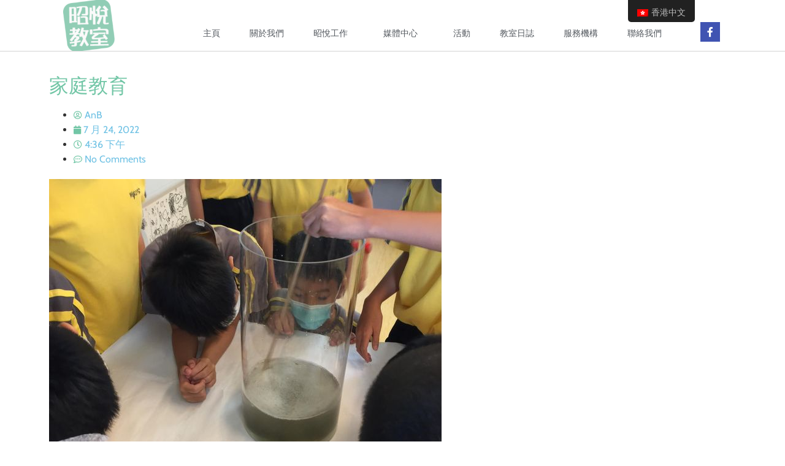

--- FILE ---
content_type: text/html; charset=UTF-8
request_url: http://www.anbhk.com/zh_hk/%E5%AE%B6%E5%BA%AD%E6%95%99%E8%82%B2/
body_size: 16018
content:
<!doctype html>
<html lang="zh-HK">
<head>
	<meta charset="UTF-8">
		<meta name="viewport" content="width=device-width, initial-scale=1">
	<link rel="profile" href="http://gmpg.org/xfn/11">
	<meta name='robots' content='max-image-preview:large' />
	<style>img:is([sizes="auto" i], [sizes^="auto," i]) { contain-intrinsic-size: 3000px 1500px }</style>
	
	<!-- This site is optimized with the Yoast SEO plugin v14.0.4 - https://yoast.com/wordpress/plugins/seo/ -->
	<title>家庭教育 - Above and Beyond Education 昭悅教室</title>
	<meta name="robots" content="index, follow" />
	<meta name="googlebot" content="index, follow, max-snippet:-1, max-image-preview:large, max-video-preview:-1" />
	<meta name="bingbot" content="index, follow, max-snippet:-1, max-image-preview:large, max-video-preview:-1" />
	<link rel="canonical" href="http://www.anbhk.com/zh_hk/家庭教育/" />
	<meta property="og:locale" content="zh_HK" />
	<meta property="og:type" content="article" />
	<meta property="og:title" content="家庭教育 - Above and Beyond Education 昭悅教室" />
	<meta property="og:description" content="《家庭教育》 再教以前是小一的學生，現已成為小四生： 小一經常騷擾別人的他。小四的他更是講打講殺不離口/手，還說媽媽教他被人打，要更大力回敬。 小一精靈活潑的他。小四的他在補習班渡日，深夜才見到家人；日間精神渙散，無心上課，甚至有自殘傾向，渴望得到家人關心。 小一經常哭及情緒不穩定的他。小四的他日日與家人靜觀，可以清晰說出情緒及感受，冷靜分析解決問題、觀察入微。 #家庭教養與孩子的未來 #情緒花瓶體驗 #搞起的彩沙如混亂的情緒 #靜觀沈澱回歸平靜 #社交情緒教育" />
	<meta property="og:url" content="http://www.anbhk.com/zh_hk/家庭教育/" />
	<meta property="og:site_name" content="Above and Beyond Education 昭悅教室" />
	<meta property="article:publisher" content="https://www.facebook.com/anbhk/" />
	<meta property="article:published_time" content="2022-07-24T08:36:33+00:00" />
	<meta property="article:modified_time" content="2022-09-17T08:36:51+00:00" />
	<meta property="og:image" content="http://www.anbhk.com/wp-content/uploads/2022/09/295326086_549583030291970_2798622169456143776_n.jpg" />
	<meta property="og:image:width" content="640" />
	<meta property="og:image:height" content="523" />
	<meta name="twitter:card" content="summary_large_image" />
	<script type="application/ld+json" class="yoast-schema-graph">{"@context":"https://schema.org","@graph":[{"@type":"WebSite","@id":"http://www.anbhk.com/zh_hk/#website","url":"http://www.anbhk.com/zh_hk/","name":"Above and Beyond Education \u662d\u6085\u6559\u5ba4 -\u672c\u6e2f\u9996\u9593\u300c\u6b63\u5411\u6559\u80b2\u300d(positive education)\u793e\u4f01","description":"\u6c92\u6709\u6559\u4e0d\u597d\u7684\u5b78\u751f\uff0c\u53ea\u6709\u6559\u4e0d\u597d\u7684\u65b9\u6cd5","potentialAction":[{"@type":"SearchAction","target":"http://www.anbhk.com/zh_hk/?s={search_term_string}","query-input":"required name=search_term_string"}],"inLanguage":"zh-HK"},{"@type":"ImageObject","@id":"http://www.anbhk.com/%e5%ae%b6%e5%ba%ad%e6%95%99%e8%82%b2/#primaryimage","inLanguage":"zh-HK","url":"http://www.anbhk.com/wp-content/uploads/2022/09/295326086_549583030291970_2798622169456143776_n.jpg","width":640,"height":523},{"@type":"WebPage","@id":"http://www.anbhk.com/%e5%ae%b6%e5%ba%ad%e6%95%99%e8%82%b2/#webpage","url":"http://www.anbhk.com/%e5%ae%b6%e5%ba%ad%e6%95%99%e8%82%b2/","name":"\u5bb6\u5ead\u6559\u80b2 - Above and Beyond Education \u662d\u6085\u6559\u5ba4","isPartOf":{"@id":"http://www.anbhk.com/zh_hk/#website"},"primaryImageOfPage":{"@id":"http://www.anbhk.com/%e5%ae%b6%e5%ba%ad%e6%95%99%e8%82%b2/#primaryimage"},"datePublished":"2022-07-24T08:36:33+00:00","dateModified":"2022-09-17T08:36:51+00:00","author":{"@id":"http://www.anbhk.com/zh_hk/#/schema/person/0a71b2e155d26637eb3fb5d443ed5768"},"inLanguage":"zh-HK","potentialAction":[{"@type":"ReadAction","target":["http://www.anbhk.com/%e5%ae%b6%e5%ba%ad%e6%95%99%e8%82%b2/"]}]},{"@type":["Person"],"@id":"http://www.anbhk.com/zh_hk/#/schema/person/0a71b2e155d26637eb3fb5d443ed5768","name":"AnB","image":{"@type":"ImageObject","@id":"http://www.anbhk.com/zh_hk/#personlogo","inLanguage":"zh-HK","url":"https://secure.gravatar.com/avatar/2b0b0edd811e244c3ef5e0ad0d6cce29a99e1df2309d45cb46e07d942a2a86af?s=96&d=mm&r=g","caption":"AnB"}}]}</script>
	<!-- / Yoast SEO plugin. -->


<link rel="alternate" type="application/rss+xml" title="訂閱《Above and Beyond Education 昭悅教室》&raquo; 資訊提供" href="http://www.anbhk.com/zh_hk/feed/" />
<link rel="alternate" type="application/rss+xml" title="訂閱《Above and Beyond Education 昭悅教室》&raquo; 留言的資訊提供" href="http://www.anbhk.com/zh_hk/comments/feed/" />
<link rel="alternate" type="application/rss+xml" title="訂閱《Above and Beyond Education 昭悅教室 》&raquo;〈家庭教育〉留言的資訊提供" href="http://www.anbhk.com/zh_hk/%e5%ae%b6%e5%ba%ad%e6%95%99%e8%82%b2/feed/" />
<script type="text/javascript">
/* <![CDATA[ */
window._wpemojiSettings = {"baseUrl":"https:\/\/s.w.org\/images\/core\/emoji\/16.0.1\/72x72\/","ext":".png","svgUrl":"https:\/\/s.w.org\/images\/core\/emoji\/16.0.1\/svg\/","svgExt":".svg","source":{"concatemoji":"http:\/\/www.anbhk.com\/wp-includes\/js\/wp-emoji-release.min.js?ver=6.8.3"}};
/*! This file is auto-generated */
!function(s,n){var o,i,e;function c(e){try{var t={supportTests:e,timestamp:(new Date).valueOf()};sessionStorage.setItem(o,JSON.stringify(t))}catch(e){}}function p(e,t,n){e.clearRect(0,0,e.canvas.width,e.canvas.height),e.fillText(t,0,0);var t=new Uint32Array(e.getImageData(0,0,e.canvas.width,e.canvas.height).data),a=(e.clearRect(0,0,e.canvas.width,e.canvas.height),e.fillText(n,0,0),new Uint32Array(e.getImageData(0,0,e.canvas.width,e.canvas.height).data));return t.every(function(e,t){return e===a[t]})}function u(e,t){e.clearRect(0,0,e.canvas.width,e.canvas.height),e.fillText(t,0,0);for(var n=e.getImageData(16,16,1,1),a=0;a<n.data.length;a++)if(0!==n.data[a])return!1;return!0}function f(e,t,n,a){switch(t){case"flag":return n(e,"\ud83c\udff3\ufe0f\u200d\u26a7\ufe0f","\ud83c\udff3\ufe0f\u200b\u26a7\ufe0f")?!1:!n(e,"\ud83c\udde8\ud83c\uddf6","\ud83c\udde8\u200b\ud83c\uddf6")&&!n(e,"\ud83c\udff4\udb40\udc67\udb40\udc62\udb40\udc65\udb40\udc6e\udb40\udc67\udb40\udc7f","\ud83c\udff4\u200b\udb40\udc67\u200b\udb40\udc62\u200b\udb40\udc65\u200b\udb40\udc6e\u200b\udb40\udc67\u200b\udb40\udc7f");case"emoji":return!a(e,"\ud83e\udedf")}return!1}function g(e,t,n,a){var r="undefined"!=typeof WorkerGlobalScope&&self instanceof WorkerGlobalScope?new OffscreenCanvas(300,150):s.createElement("canvas"),o=r.getContext("2d",{willReadFrequently:!0}),i=(o.textBaseline="top",o.font="600 32px Arial",{});return e.forEach(function(e){i[e]=t(o,e,n,a)}),i}function t(e){var t=s.createElement("script");t.src=e,t.defer=!0,s.head.appendChild(t)}"undefined"!=typeof Promise&&(o="wpEmojiSettingsSupports",i=["flag","emoji"],n.supports={everything:!0,everythingExceptFlag:!0},e=new Promise(function(e){s.addEventListener("DOMContentLoaded",e,{once:!0})}),new Promise(function(t){var n=function(){try{var e=JSON.parse(sessionStorage.getItem(o));if("object"==typeof e&&"number"==typeof e.timestamp&&(new Date).valueOf()<e.timestamp+604800&&"object"==typeof e.supportTests)return e.supportTests}catch(e){}return null}();if(!n){if("undefined"!=typeof Worker&&"undefined"!=typeof OffscreenCanvas&&"undefined"!=typeof URL&&URL.createObjectURL&&"undefined"!=typeof Blob)try{var e="postMessage("+g.toString()+"("+[JSON.stringify(i),f.toString(),p.toString(),u.toString()].join(",")+"));",a=new Blob([e],{type:"text/javascript"}),r=new Worker(URL.createObjectURL(a),{name:"wpTestEmojiSupports"});return void(r.onmessage=function(e){c(n=e.data),r.terminate(),t(n)})}catch(e){}c(n=g(i,f,p,u))}t(n)}).then(function(e){for(var t in e)n.supports[t]=e[t],n.supports.everything=n.supports.everything&&n.supports[t],"flag"!==t&&(n.supports.everythingExceptFlag=n.supports.everythingExceptFlag&&n.supports[t]);n.supports.everythingExceptFlag=n.supports.everythingExceptFlag&&!n.supports.flag,n.DOMReady=!1,n.readyCallback=function(){n.DOMReady=!0}}).then(function(){return e}).then(function(){var e;n.supports.everything||(n.readyCallback(),(e=n.source||{}).concatemoji?t(e.concatemoji):e.wpemoji&&e.twemoji&&(t(e.twemoji),t(e.wpemoji)))}))}((window,document),window._wpemojiSettings);
/* ]]> */
</script>
<style id='wp-emoji-styles-inline-css' type='text/css'>

	img.wp-smiley, img.emoji {
		display: inline !important;
		border: none !important;
		box-shadow: none !important;
		height: 1em !important;
		width: 1em !important;
		margin: 0 0.07em !important;
		vertical-align: -0.1em !important;
		background: none !important;
		padding: 0 !important;
	}
</style>
<link rel='stylesheet' id='wp-block-library-css' href='http://www.anbhk.com/wp-includes/css/dist/block-library/style.min.css?ver=6.8.3' type='text/css' media='all' />
<style id='classic-theme-styles-inline-css' type='text/css'>
/*! This file is auto-generated */
.wp-block-button__link{color:#fff;background-color:#32373c;border-radius:9999px;box-shadow:none;text-decoration:none;padding:calc(.667em + 2px) calc(1.333em + 2px);font-size:1.125em}.wp-block-file__button{background:#32373c;color:#fff;text-decoration:none}
</style>
<link rel='stylesheet' id='font-awesome-css' href='http://www.anbhk.com/wp-content/plugins/elementor/assets/lib/font-awesome/css/font-awesome.min.css?ver=4.7.0' type='text/css' media='all' />
<style id='global-styles-inline-css' type='text/css'>
:root{--wp--preset--aspect-ratio--square: 1;--wp--preset--aspect-ratio--4-3: 4/3;--wp--preset--aspect-ratio--3-4: 3/4;--wp--preset--aspect-ratio--3-2: 3/2;--wp--preset--aspect-ratio--2-3: 2/3;--wp--preset--aspect-ratio--16-9: 16/9;--wp--preset--aspect-ratio--9-16: 9/16;--wp--preset--color--black: #000000;--wp--preset--color--cyan-bluish-gray: #abb8c3;--wp--preset--color--white: #ffffff;--wp--preset--color--pale-pink: #f78da7;--wp--preset--color--vivid-red: #cf2e2e;--wp--preset--color--luminous-vivid-orange: #ff6900;--wp--preset--color--luminous-vivid-amber: #fcb900;--wp--preset--color--light-green-cyan: #7bdcb5;--wp--preset--color--vivid-green-cyan: #00d084;--wp--preset--color--pale-cyan-blue: #8ed1fc;--wp--preset--color--vivid-cyan-blue: #0693e3;--wp--preset--color--vivid-purple: #9b51e0;--wp--preset--gradient--vivid-cyan-blue-to-vivid-purple: linear-gradient(135deg,rgba(6,147,227,1) 0%,rgb(155,81,224) 100%);--wp--preset--gradient--light-green-cyan-to-vivid-green-cyan: linear-gradient(135deg,rgb(122,220,180) 0%,rgb(0,208,130) 100%);--wp--preset--gradient--luminous-vivid-amber-to-luminous-vivid-orange: linear-gradient(135deg,rgba(252,185,0,1) 0%,rgba(255,105,0,1) 100%);--wp--preset--gradient--luminous-vivid-orange-to-vivid-red: linear-gradient(135deg,rgba(255,105,0,1) 0%,rgb(207,46,46) 100%);--wp--preset--gradient--very-light-gray-to-cyan-bluish-gray: linear-gradient(135deg,rgb(238,238,238) 0%,rgb(169,184,195) 100%);--wp--preset--gradient--cool-to-warm-spectrum: linear-gradient(135deg,rgb(74,234,220) 0%,rgb(151,120,209) 20%,rgb(207,42,186) 40%,rgb(238,44,130) 60%,rgb(251,105,98) 80%,rgb(254,248,76) 100%);--wp--preset--gradient--blush-light-purple: linear-gradient(135deg,rgb(255,206,236) 0%,rgb(152,150,240) 100%);--wp--preset--gradient--blush-bordeaux: linear-gradient(135deg,rgb(254,205,165) 0%,rgb(254,45,45) 50%,rgb(107,0,62) 100%);--wp--preset--gradient--luminous-dusk: linear-gradient(135deg,rgb(255,203,112) 0%,rgb(199,81,192) 50%,rgb(65,88,208) 100%);--wp--preset--gradient--pale-ocean: linear-gradient(135deg,rgb(255,245,203) 0%,rgb(182,227,212) 50%,rgb(51,167,181) 100%);--wp--preset--gradient--electric-grass: linear-gradient(135deg,rgb(202,248,128) 0%,rgb(113,206,126) 100%);--wp--preset--gradient--midnight: linear-gradient(135deg,rgb(2,3,129) 0%,rgb(40,116,252) 100%);--wp--preset--font-size--small: 13px;--wp--preset--font-size--medium: 20px;--wp--preset--font-size--large: 36px;--wp--preset--font-size--x-large: 42px;--wp--preset--spacing--20: 0.44rem;--wp--preset--spacing--30: 0.67rem;--wp--preset--spacing--40: 1rem;--wp--preset--spacing--50: 1.5rem;--wp--preset--spacing--60: 2.25rem;--wp--preset--spacing--70: 3.38rem;--wp--preset--spacing--80: 5.06rem;--wp--preset--shadow--natural: 6px 6px 9px rgba(0, 0, 0, 0.2);--wp--preset--shadow--deep: 12px 12px 50px rgba(0, 0, 0, 0.4);--wp--preset--shadow--sharp: 6px 6px 0px rgba(0, 0, 0, 0.2);--wp--preset--shadow--outlined: 6px 6px 0px -3px rgba(255, 255, 255, 1), 6px 6px rgba(0, 0, 0, 1);--wp--preset--shadow--crisp: 6px 6px 0px rgba(0, 0, 0, 1);}:where(.is-layout-flex){gap: 0.5em;}:where(.is-layout-grid){gap: 0.5em;}body .is-layout-flex{display: flex;}.is-layout-flex{flex-wrap: wrap;align-items: center;}.is-layout-flex > :is(*, div){margin: 0;}body .is-layout-grid{display: grid;}.is-layout-grid > :is(*, div){margin: 0;}:where(.wp-block-columns.is-layout-flex){gap: 2em;}:where(.wp-block-columns.is-layout-grid){gap: 2em;}:where(.wp-block-post-template.is-layout-flex){gap: 1.25em;}:where(.wp-block-post-template.is-layout-grid){gap: 1.25em;}.has-black-color{color: var(--wp--preset--color--black) !important;}.has-cyan-bluish-gray-color{color: var(--wp--preset--color--cyan-bluish-gray) !important;}.has-white-color{color: var(--wp--preset--color--white) !important;}.has-pale-pink-color{color: var(--wp--preset--color--pale-pink) !important;}.has-vivid-red-color{color: var(--wp--preset--color--vivid-red) !important;}.has-luminous-vivid-orange-color{color: var(--wp--preset--color--luminous-vivid-orange) !important;}.has-luminous-vivid-amber-color{color: var(--wp--preset--color--luminous-vivid-amber) !important;}.has-light-green-cyan-color{color: var(--wp--preset--color--light-green-cyan) !important;}.has-vivid-green-cyan-color{color: var(--wp--preset--color--vivid-green-cyan) !important;}.has-pale-cyan-blue-color{color: var(--wp--preset--color--pale-cyan-blue) !important;}.has-vivid-cyan-blue-color{color: var(--wp--preset--color--vivid-cyan-blue) !important;}.has-vivid-purple-color{color: var(--wp--preset--color--vivid-purple) !important;}.has-black-background-color{background-color: var(--wp--preset--color--black) !important;}.has-cyan-bluish-gray-background-color{background-color: var(--wp--preset--color--cyan-bluish-gray) !important;}.has-white-background-color{background-color: var(--wp--preset--color--white) !important;}.has-pale-pink-background-color{background-color: var(--wp--preset--color--pale-pink) !important;}.has-vivid-red-background-color{background-color: var(--wp--preset--color--vivid-red) !important;}.has-luminous-vivid-orange-background-color{background-color: var(--wp--preset--color--luminous-vivid-orange) !important;}.has-luminous-vivid-amber-background-color{background-color: var(--wp--preset--color--luminous-vivid-amber) !important;}.has-light-green-cyan-background-color{background-color: var(--wp--preset--color--light-green-cyan) !important;}.has-vivid-green-cyan-background-color{background-color: var(--wp--preset--color--vivid-green-cyan) !important;}.has-pale-cyan-blue-background-color{background-color: var(--wp--preset--color--pale-cyan-blue) !important;}.has-vivid-cyan-blue-background-color{background-color: var(--wp--preset--color--vivid-cyan-blue) !important;}.has-vivid-purple-background-color{background-color: var(--wp--preset--color--vivid-purple) !important;}.has-black-border-color{border-color: var(--wp--preset--color--black) !important;}.has-cyan-bluish-gray-border-color{border-color: var(--wp--preset--color--cyan-bluish-gray) !important;}.has-white-border-color{border-color: var(--wp--preset--color--white) !important;}.has-pale-pink-border-color{border-color: var(--wp--preset--color--pale-pink) !important;}.has-vivid-red-border-color{border-color: var(--wp--preset--color--vivid-red) !important;}.has-luminous-vivid-orange-border-color{border-color: var(--wp--preset--color--luminous-vivid-orange) !important;}.has-luminous-vivid-amber-border-color{border-color: var(--wp--preset--color--luminous-vivid-amber) !important;}.has-light-green-cyan-border-color{border-color: var(--wp--preset--color--light-green-cyan) !important;}.has-vivid-green-cyan-border-color{border-color: var(--wp--preset--color--vivid-green-cyan) !important;}.has-pale-cyan-blue-border-color{border-color: var(--wp--preset--color--pale-cyan-blue) !important;}.has-vivid-cyan-blue-border-color{border-color: var(--wp--preset--color--vivid-cyan-blue) !important;}.has-vivid-purple-border-color{border-color: var(--wp--preset--color--vivid-purple) !important;}.has-vivid-cyan-blue-to-vivid-purple-gradient-background{background: var(--wp--preset--gradient--vivid-cyan-blue-to-vivid-purple) !important;}.has-light-green-cyan-to-vivid-green-cyan-gradient-background{background: var(--wp--preset--gradient--light-green-cyan-to-vivid-green-cyan) !important;}.has-luminous-vivid-amber-to-luminous-vivid-orange-gradient-background{background: var(--wp--preset--gradient--luminous-vivid-amber-to-luminous-vivid-orange) !important;}.has-luminous-vivid-orange-to-vivid-red-gradient-background{background: var(--wp--preset--gradient--luminous-vivid-orange-to-vivid-red) !important;}.has-very-light-gray-to-cyan-bluish-gray-gradient-background{background: var(--wp--preset--gradient--very-light-gray-to-cyan-bluish-gray) !important;}.has-cool-to-warm-spectrum-gradient-background{background: var(--wp--preset--gradient--cool-to-warm-spectrum) !important;}.has-blush-light-purple-gradient-background{background: var(--wp--preset--gradient--blush-light-purple) !important;}.has-blush-bordeaux-gradient-background{background: var(--wp--preset--gradient--blush-bordeaux) !important;}.has-luminous-dusk-gradient-background{background: var(--wp--preset--gradient--luminous-dusk) !important;}.has-pale-ocean-gradient-background{background: var(--wp--preset--gradient--pale-ocean) !important;}.has-electric-grass-gradient-background{background: var(--wp--preset--gradient--electric-grass) !important;}.has-midnight-gradient-background{background: var(--wp--preset--gradient--midnight) !important;}.has-small-font-size{font-size: var(--wp--preset--font-size--small) !important;}.has-medium-font-size{font-size: var(--wp--preset--font-size--medium) !important;}.has-large-font-size{font-size: var(--wp--preset--font-size--large) !important;}.has-x-large-font-size{font-size: var(--wp--preset--font-size--x-large) !important;}
:where(.wp-block-post-template.is-layout-flex){gap: 1.25em;}:where(.wp-block-post-template.is-layout-grid){gap: 1.25em;}
:where(.wp-block-columns.is-layout-flex){gap: 2em;}:where(.wp-block-columns.is-layout-grid){gap: 2em;}
:root :where(.wp-block-pullquote){font-size: 1.5em;line-height: 1.6;}
</style>
<link rel='stylesheet' id='trp-floater-language-switcher-style-css' href='http://www.anbhk.com/wp-content/plugins/translatepress-multilingual/assets/css/trp-floater-language-switcher.css?ver=1.8.2' type='text/css' media='all' />
<link rel='stylesheet' id='trp-language-switcher-style-css' href='http://www.anbhk.com/wp-content/plugins/translatepress-multilingual/assets/css/trp-language-switcher.css?ver=1.8.2' type='text/css' media='all' />
<link rel='stylesheet' id='hello-elementor-css' href='http://www.anbhk.com/wp-content/themes/hello-elementor/style.min.css?ver=2.2.0' type='text/css' media='all' />
<link rel='stylesheet' id='hello-elementor-theme-style-css' href='http://www.anbhk.com/wp-content/themes/hello-elementor/theme.min.css?ver=2.2.0' type='text/css' media='all' />
<link rel='stylesheet' id='elementor-icons-css' href='http://www.anbhk.com/wp-content/plugins/elementor/assets/lib/eicons/css/elementor-icons.min.css?ver=5.40.0' type='text/css' media='all' />
<link rel='stylesheet' id='elementor-frontend-css' href='http://www.anbhk.com/wp-content/plugins/elementor/assets/css/frontend.min.css?ver=3.29.2' type='text/css' media='all' />
<link rel='stylesheet' id='elementor-post-332-css' href='http://www.anbhk.com/wp-content/uploads/elementor/css/post-332.css?ver=1751356877' type='text/css' media='all' />
<link rel='stylesheet' id='elementor-pro-css' href='http://www.anbhk.com/wp-content/plugins/elementor-pro/assets/css/frontend.min.css?ver=3.7.2' type='text/css' media='all' />
<link rel='stylesheet' id='elementor-post-339-css' href='http://www.anbhk.com/wp-content/uploads/elementor/css/post-339.css?ver=1751356878' type='text/css' media='all' />
<link rel='stylesheet' id='elementor-post-398-css' href='http://www.anbhk.com/wp-content/uploads/elementor/css/post-398.css?ver=1751356878' type='text/css' media='all' />
<link rel='stylesheet' id='elementor-post-464-css' href='http://www.anbhk.com/wp-content/uploads/elementor/css/post-464.css?ver=1751356935' type='text/css' media='all' />
<link rel='stylesheet' id='elementor-gf-local-cabin-css' href='http://www.anbhk.com/wp-content/uploads/elementor/google-fonts/css/cabin.css?ver=1751356879' type='text/css' media='all' />
<link rel='stylesheet' id='elementor-gf-local-robotoslab-css' href='http://www.anbhk.com/wp-content/uploads/elementor/google-fonts/css/robotoslab.css?ver=1751356880' type='text/css' media='all' />
<link rel='stylesheet' id='elementor-gf-local-roboto-css' href='http://www.anbhk.com/wp-content/uploads/elementor/google-fonts/css/roboto.css?ver=1751356892' type='text/css' media='all' />
<link rel='stylesheet' id='elementor-gf-local-montserrat-css' href='http://www.anbhk.com/wp-content/uploads/elementor/google-fonts/css/montserrat.css?ver=1751356898' type='text/css' media='all' />
<link rel='stylesheet' id='elementor-icons-shared-0-css' href='http://www.anbhk.com/wp-content/plugins/elementor/assets/lib/font-awesome/css/fontawesome.min.css?ver=5.15.3' type='text/css' media='all' />
<link rel='stylesheet' id='elementor-icons-fa-brands-css' href='http://www.anbhk.com/wp-content/plugins/elementor/assets/lib/font-awesome/css/brands.min.css?ver=5.15.3' type='text/css' media='all' />
<link rel="https://api.w.org/" href="http://www.anbhk.com/zh_hk/wp-json/" /><link rel="alternate" title="JSON" type="application/json" href="http://www.anbhk.com/zh_hk/wp-json/wp/v2/posts/2366" /><link rel="EditURI" type="application/rsd+xml" title="RSD" href="http://www.anbhk.com/xmlrpc.php?rsd" />
<meta name="generator" content="WordPress 6.8.3" />
<link rel='shortlink' href='http://www.anbhk.com/zh_hk/?p=2366' />
<link rel="alternate" title="oEmbed (JSON)" type="application/json+oembed" href="http://www.anbhk.com/zh_hk/wp-json/oembed/1.0/embed?url=http%3A%2F%2Fwww.anbhk.com%2Fzh_hk%2F%25e5%25ae%25b6%25e5%25ba%25ad%25e6%2595%2599%25e8%2582%25b2%2F" />
<link rel="alternate" title="oEmbed (XML)" type="text/xml+oembed" href="http://www.anbhk.com/zh_hk/wp-json/oembed/1.0/embed?url=http%3A%2F%2Fwww.anbhk.com%2Fzh_hk%2F%25e5%25ae%25b6%25e5%25ba%25ad%25e6%2595%2599%25e8%2582%25b2%2F&#038;format=xml" />
<link rel="alternate" hreflang="zh-HK" href="http://www.anbhk.com/zh_hk/%E5%AE%B6%E5%BA%AD%E6%95%99%E8%82%B2/"/>
<link rel="alternate" hreflang="en-GB" href="http://www.anbhk.com/en/%e5%ae%b6%e5%ba%ad%e6%95%99%e8%82%b2/"/>
<meta name="generator" content="Elementor 3.29.2; features: additional_custom_breakpoints, e_local_google_fonts; settings: css_print_method-external, google_font-enabled, font_display-auto">
			<style>
				.e-con.e-parent:nth-of-type(n+4):not(.e-lazyloaded):not(.e-no-lazyload),
				.e-con.e-parent:nth-of-type(n+4):not(.e-lazyloaded):not(.e-no-lazyload) * {
					background-image: none !important;
				}
				@media screen and (max-height: 1024px) {
					.e-con.e-parent:nth-of-type(n+3):not(.e-lazyloaded):not(.e-no-lazyload),
					.e-con.e-parent:nth-of-type(n+3):not(.e-lazyloaded):not(.e-no-lazyload) * {
						background-image: none !important;
					}
				}
				@media screen and (max-height: 640px) {
					.e-con.e-parent:nth-of-type(n+2):not(.e-lazyloaded):not(.e-no-lazyload),
					.e-con.e-parent:nth-of-type(n+2):not(.e-lazyloaded):not(.e-no-lazyload) * {
						background-image: none !important;
					}
				}
			</style>
			</head>
<body class="wp-singular post-template-default single single-post postid-2366 single-format-standard wp-custom-logo wp-theme-hello-elementor eio-default translatepress-zh_HK elementor-default elementor-kit-332 elementor-page-1675 elementor-page-464">

		<div data-elementor-type="header" data-elementor-id="339" class="elementor elementor-339 elementor-location-header">
					<div class="elementor-section-wrap">
								<header class="elementor-section elementor-top-section elementor-element elementor-element-591a0fe5 elementor-section-content-bottom elementor-section-boxed elementor-section-height-default elementor-section-height-default" data-id="591a0fe5" data-element_type="section" data-settings="{&quot;background_background&quot;:&quot;classic&quot;,&quot;sticky&quot;:&quot;top&quot;,&quot;sticky_on&quot;:[&quot;desktop&quot;,&quot;tablet&quot;,&quot;mobile&quot;],&quot;sticky_offset&quot;:0,&quot;sticky_effects_offset&quot;:0}">
						<div class="elementor-container elementor-column-gap-no">
					<div class="elementor-column elementor-col-25 elementor-top-column elementor-element elementor-element-3161ff81" data-id="3161ff81" data-element_type="column">
			<div class="elementor-widget-wrap elementor-element-populated">
						<div class="elementor-element elementor-element-48ed084 elementor-widget elementor-widget-theme-site-logo elementor-widget-image" data-id="48ed084" data-element_type="widget" data-widget_type="theme-site-logo.default">
				<div class="elementor-widget-container">
																<a href="http://www.anbhk.com/zh_hk/">
							<img src="http://www.anbhk.com/wp-content/uploads/elementor/thumbs/AnBHK_minilogo-omw8mo3fsq4tmoutshndfmjamvq0beycb83o5dtjmc.png" title="AnBHK_minilogo" alt="AnBHK_minilogo" loading="lazy" />								</a>
															</div>
				</div>
					</div>
		</div>
				<div class="elementor-column elementor-col-50 elementor-top-column elementor-element elementor-element-5df6e08c" data-id="5df6e08c" data-element_type="column">
			<div class="elementor-widget-wrap elementor-element-populated">
						<div class="elementor-element elementor-element-10af4c03 elementor-nav-menu__align-right elementor-nav-menu--stretch elementor-nav-menu--dropdown-tablet elementor-nav-menu__text-align-aside elementor-nav-menu--toggle elementor-nav-menu--burger elementor-widget elementor-widget-nav-menu" data-id="10af4c03" data-element_type="widget" data-settings="{&quot;full_width&quot;:&quot;stretch&quot;,&quot;submenu_icon&quot;:{&quot;value&quot;:&quot;&lt;i class=\&quot;\&quot;&gt;&lt;\/i&gt;&quot;,&quot;library&quot;:&quot;&quot;},&quot;layout&quot;:&quot;horizontal&quot;,&quot;toggle&quot;:&quot;burger&quot;}" data-widget_type="nav-menu.default">
				<div class="elementor-widget-container">
								<nav migration_allowed="1" migrated="0" role="navigation" class="elementor-nav-menu--main elementor-nav-menu__container elementor-nav-menu--layout-horizontal e--pointer-text e--animation-none">
				<ul id="menu-1-10af4c03" class="elementor-nav-menu"><li class="menu-item menu-item-type-post_type menu-item-object-page menu-item-home menu-item-170"><a href="http://www.anbhk.com/zh_hk/" class="elementor-item">主頁</a></li>
<li class="menu-item menu-item-type-post_type menu-item-object-page menu-item-172"><a href="http://www.anbhk.com/zh_hk/about/" class="elementor-item">關於我們</a></li>
<li class="menu-item menu-item-type-post_type menu-item-object-page menu-item-has-children menu-item-1890"><a href="http://www.anbhk.com/zh_hk/%e6%98%ad%e6%82%85%e5%b7%a5%e4%bd%9c/" class="elementor-item">昭悅工作</a>
<ul class="sub-menu elementor-nav-menu--dropdown">
	<li class="menu-item menu-item-type-post_type menu-item-object-page menu-item-1892"><a href="http://www.anbhk.com/zh_hk/service/" class="elementor-sub-item">無牆教室(2016年起）</a></li>
	<li class="menu-item menu-item-type-post_type menu-item-object-page menu-item-1760"><a href="http://www.anbhk.com/zh_hk/%e6%b7%b1%e6%b0%b4%e5%9f%97%e6%95%99%e5%ae%a4/" class="elementor-sub-item">深水埗教室(2014-2016）</a></li>
</ul>
</li>
<li class="menu-item menu-item-type-post_type menu-item-object-page menu-item-has-children menu-item-1935"><a href="http://www.anbhk.com/zh_hk/media_main/" class="elementor-item">媒體中心</a>
<ul class="sub-menu elementor-nav-menu--dropdown">
	<li class="menu-item menu-item-type-post_type menu-item-object-page menu-item-404"><a href="http://www.anbhk.com/zh_hk/media-centre/" class="elementor-sub-item">傳媒訪問</a></li>
	<li class="menu-item menu-item-type-post_type menu-item-object-page menu-item-556"><a href="http://www.anbhk.com/zh_hk/parenting-column/" class="elementor-sub-item">親子專欄</a></li>
</ul>
</li>
<li class="menu-item menu-item-type-post_type menu-item-object-page menu-item-1693"><a href="http://www.anbhk.com/zh_hk/activities/" class="elementor-item">活動</a></li>
<li class="menu-item menu-item-type-post_type menu-item-object-page menu-item-166"><a href="http://www.anbhk.com/zh_hk/blog/" class="elementor-item">教室日誌</a></li>
<li class="menu-item menu-item-type-post_type menu-item-object-page menu-item-1876"><a href="http://www.anbhk.com/zh_hk/partners/" class="elementor-item">服務機構</a></li>
<li class="menu-item menu-item-type-post_type menu-item-object-page menu-item-430"><a href="http://www.anbhk.com/zh_hk/contact-2/" class="elementor-item">聯絡我們</a></li>
</ul>			</nav>
					<div class="elementor-menu-toggle" role="button" tabindex="0" aria-label="Menu Toggle" aria-expanded="false">
			<i aria-hidden="true" role="presentation" class="elementor-menu-toggle__icon--open eicon-menu-bar"></i><i aria-hidden="true" role="presentation" class="elementor-menu-toggle__icon--close eicon-close"></i>			<span class="elementor-screen-only">Menu</span>
		</div>
			<nav class="elementor-nav-menu--dropdown elementor-nav-menu__container" role="navigation" aria-hidden="true">
				<ul id="menu-2-10af4c03" class="elementor-nav-menu"><li class="menu-item menu-item-type-post_type menu-item-object-page menu-item-home menu-item-170"><a href="http://www.anbhk.com/zh_hk/" class="elementor-item" tabindex="-1">主頁</a></li>
<li class="menu-item menu-item-type-post_type menu-item-object-page menu-item-172"><a href="http://www.anbhk.com/zh_hk/about/" class="elementor-item" tabindex="-1">關於我們</a></li>
<li class="menu-item menu-item-type-post_type menu-item-object-page menu-item-has-children menu-item-1890"><a href="http://www.anbhk.com/zh_hk/%e6%98%ad%e6%82%85%e5%b7%a5%e4%bd%9c/" class="elementor-item" tabindex="-1">昭悅工作</a>
<ul class="sub-menu elementor-nav-menu--dropdown">
	<li class="menu-item menu-item-type-post_type menu-item-object-page menu-item-1892"><a href="http://www.anbhk.com/zh_hk/service/" class="elementor-sub-item" tabindex="-1">無牆教室(2016年起）</a></li>
	<li class="menu-item menu-item-type-post_type menu-item-object-page menu-item-1760"><a href="http://www.anbhk.com/zh_hk/%e6%b7%b1%e6%b0%b4%e5%9f%97%e6%95%99%e5%ae%a4/" class="elementor-sub-item" tabindex="-1">深水埗教室(2014-2016）</a></li>
</ul>
</li>
<li class="menu-item menu-item-type-post_type menu-item-object-page menu-item-has-children menu-item-1935"><a href="http://www.anbhk.com/zh_hk/media_main/" class="elementor-item" tabindex="-1">媒體中心</a>
<ul class="sub-menu elementor-nav-menu--dropdown">
	<li class="menu-item menu-item-type-post_type menu-item-object-page menu-item-404"><a href="http://www.anbhk.com/zh_hk/media-centre/" class="elementor-sub-item" tabindex="-1">傳媒訪問</a></li>
	<li class="menu-item menu-item-type-post_type menu-item-object-page menu-item-556"><a href="http://www.anbhk.com/zh_hk/parenting-column/" class="elementor-sub-item" tabindex="-1">親子專欄</a></li>
</ul>
</li>
<li class="menu-item menu-item-type-post_type menu-item-object-page menu-item-1693"><a href="http://www.anbhk.com/zh_hk/activities/" class="elementor-item" tabindex="-1">活動</a></li>
<li class="menu-item menu-item-type-post_type menu-item-object-page menu-item-166"><a href="http://www.anbhk.com/zh_hk/blog/" class="elementor-item" tabindex="-1">教室日誌</a></li>
<li class="menu-item menu-item-type-post_type menu-item-object-page menu-item-1876"><a href="http://www.anbhk.com/zh_hk/partners/" class="elementor-item" tabindex="-1">服務機構</a></li>
<li class="menu-item menu-item-type-post_type menu-item-object-page menu-item-430"><a href="http://www.anbhk.com/zh_hk/contact-2/" class="elementor-item" tabindex="-1">聯絡我們</a></li>
</ul>			</nav>
						</div>
				</div>
					</div>
		</div>
				<div class="elementor-column elementor-col-25 elementor-top-column elementor-element elementor-element-1d0d7fdd" data-id="1d0d7fdd" data-element_type="column">
			<div class="elementor-widget-wrap elementor-element-populated">
						<div class="elementor-element elementor-element-1b3daff elementor-view-stacked elementor-shape-square elementor-widget elementor-widget-icon" data-id="1b3daff" data-element_type="widget" data-widget_type="icon.default">
				<div class="elementor-widget-container">
							<div class="elementor-icon-wrapper">
			<a class="elementor-icon" href="https://www.facebook.com/anbhk/">
			<i aria-hidden="true" class="fab fa-facebook-f"></i>			</a>
		</div>
						</div>
				</div>
					</div>
		</div>
					</div>
		</header>
							</div>
				</div>
				<div data-elementor-type="single" data-elementor-id="464" class="elementor elementor-464 elementor-location-single post-2366 post type-post status-publish format-standard has-post-thumbnail hentry category-26 category-32">
					<div class="elementor-section-wrap">
								<section class="elementor-section elementor-top-section elementor-element elementor-element-6e224ff elementor-section-boxed elementor-section-height-default elementor-section-height-default" data-id="6e224ff" data-element_type="section">
						<div class="elementor-container elementor-column-gap-default">
					<div class="elementor-column elementor-col-100 elementor-top-column elementor-element elementor-element-dc4d1cb" data-id="dc4d1cb" data-element_type="column">
			<div class="elementor-widget-wrap elementor-element-populated">
						<div class="elementor-element elementor-element-4ab739c elementor-widget elementor-widget-theme-post-title elementor-page-title elementor-widget-heading" data-id="4ab739c" data-element_type="widget" data-widget_type="theme-post-title.default">
				<div class="elementor-widget-container">
					<h2 class="elementor-heading-title elementor-size-default">家庭教育</h2>				</div>
				</div>
				<div class="elementor-element elementor-element-f1497ed elementor-widget elementor-widget-post-info" data-id="f1497ed" data-element_type="widget" data-widget_type="post-info.default">
				<div class="elementor-widget-container">
							<ul class="elementor-inline-items elementor-icon-list-items elementor-post-info">
								<li class="elementor-icon-list-item elementor-repeater-item-d02fb66 elementor-inline-item" itemprop="author">
						<a href="http://www.anbhk.com/zh_hk/author/anb_rita/">
											<span class="elementor-icon-list-icon">
								<i aria-hidden="true" class="far fa-user-circle"></i>							</span>
									<span class="elementor-icon-list-text elementor-post-info__item elementor-post-info__item--type-author">
										AnB					</span>
									</a>
				</li>
				<li class="elementor-icon-list-item elementor-repeater-item-767f7ca elementor-inline-item" itemprop="datePublished">
						<a href="http://www.anbhk.com/zh_hk/2022/07/24/">
											<span class="elementor-icon-list-icon">
								<i aria-hidden="true" class="fas fa-calendar"></i>							</span>
									<span class="elementor-icon-list-text elementor-post-info__item elementor-post-info__item--type-date">
										7 月 24, 2022					</span>
									</a>
				</li>
				<li class="elementor-icon-list-item elementor-repeater-item-3c01d33 elementor-inline-item">
										<span class="elementor-icon-list-icon">
								<i aria-hidden="true" class="far fa-clock"></i>							</span>
									<span class="elementor-icon-list-text elementor-post-info__item elementor-post-info__item--type-time">
										4:36 下午					</span>
								</li>
				<li class="elementor-icon-list-item elementor-repeater-item-5f7cb42 elementor-inline-item" itemprop="commentCount">
						<a href="http://www.anbhk.com/zh_hk/%e5%ae%b6%e5%ba%ad%e6%95%99%e8%82%b2/#respond">
											<span class="elementor-icon-list-icon">
								<i aria-hidden="true" class="far fa-comment-dots"></i>							</span>
									<span class="elementor-icon-list-text elementor-post-info__item elementor-post-info__item--type-comments">
										No Comments					</span>
									</a>
				</li>
				</ul>
						</div>
				</div>
				<div class="elementor-element elementor-element-100fc7a elementor-widget elementor-widget-theme-post-featured-image elementor-widget-image" data-id="100fc7a" data-element_type="widget" data-widget_type="theme-post-featured-image.default">
				<div class="elementor-widget-container">
															<img width="640" height="523" src="http://www.anbhk.com/wp-content/uploads/2022/09/295326086_549583030291970_2798622169456143776_n.jpg" class="attachment-large size-large wp-image-2367" alt="" srcset="http://www.anbhk.com/wp-content/uploads/2022/09/295326086_549583030291970_2798622169456143776_n.jpg 640w, http://www.anbhk.com/wp-content/uploads/2022/09/295326086_549583030291970_2798622169456143776_n-300x245.jpg 300w" sizes="(max-width: 640px) 100vw, 640px" />															</div>
				</div>
				<div class="elementor-element elementor-element-8bf0156 elementor-widget elementor-widget-theme-post-content" data-id="8bf0156" data-element_type="widget" data-widget_type="theme-post-content.default">
				<div class="elementor-widget-container">
					<div class="m8h3af8h l7ghb35v kjdc1dyq kmwttqpk gh25dzvf n3t5jt4f">
<div dir="auto">《家庭教育》</div>
</div>
<div class="l7ghb35v kjdc1dyq kmwttqpk gh25dzvf jikcssrz n3t5jt4f">
<div dir="auto">再教以前是小一的學生，現已成為小四生：</div>
</div>
<div class="l7ghb35v kjdc1dyq kmwttqpk gh25dzvf jikcssrz n3t5jt4f">
<div dir="auto">小一經常騷擾別人的他。小四的他更是講打講殺不離口/手，還說媽媽教他被人打，要更大力回敬。</div>
</div>
<div class="l7ghb35v kjdc1dyq kmwttqpk gh25dzvf jikcssrz n3t5jt4f">
<div dir="auto">小一精靈活潑的他。小四的他在補習班渡日，深夜才見到家人；日間精神渙散，無心上課，甚至有自殘傾向，渴望得到家人關心。</div>
</div>
<div class="l7ghb35v kjdc1dyq kmwttqpk gh25dzvf jikcssrz n3t5jt4f">
<div dir="auto">小一經常哭及情緒不穩定的他。小四的他日日與家人靜觀，可以清晰說出情緒及感受，冷靜分析解決問題、觀察入微。</div>
</div>
<div class="l7ghb35v kjdc1dyq kmwttqpk gh25dzvf jikcssrz n3t5jt4f">
<div dir="auto"><a class="qi72231t nu7423ey n3hqoq4p r86q59rh b3qcqh3k fq87ekyn bdao358l fsf7x5fv rse6dlih s5oniofx m8h3af8h l7ghb35v kjdc1dyq kmwttqpk srn514ro oxkhqvkx rl78xhln nch0832m cr00lzj9 rn8ck1ys s3jn8y49 icdlwmnq cxfqmxzd d1w2l3lo tes86rjd" tabindex="0" role="link" href="https://www.facebook.com/hashtag/%E5%AE%B6%E5%BA%AD%E6%95%99%E9%A4%8A%E8%88%87%E5%AD%A9%E5%AD%90%E7%9A%84%E6%9C%AA%E4%BE%86?__eep__=6&amp;__cft__[0]=AZWSvl6QwkyRVvBfKK_IeHj8yE-WfDKKn0zK3S9LiHSy7kXCw9bBhWKd32kDPhcC_C0zIPVOpwWpz0kMbRjfvnzQoto5Vw2uxGw4Yq0BBOnSAzCt9K5YkAg62RTzbr7BXmQVuvRuLnyvUVMy0v7SavOuTpYj7gKjVwTAL9Ku_bXuZA&amp;__tn__=*NK-R">#家庭教養與孩子的未來</a></div>
<div dir="auto"><a class="qi72231t nu7423ey n3hqoq4p r86q59rh b3qcqh3k fq87ekyn bdao358l fsf7x5fv rse6dlih s5oniofx m8h3af8h l7ghb35v kjdc1dyq kmwttqpk srn514ro oxkhqvkx rl78xhln nch0832m cr00lzj9 rn8ck1ys s3jn8y49 icdlwmnq cxfqmxzd d1w2l3lo tes86rjd" tabindex="0" role="link" href="https://www.facebook.com/hashtag/%E6%83%85%E7%B7%92%E8%8A%B1%E7%93%B6%E9%AB%94%E9%A9%97?__eep__=6&amp;__cft__[0]=AZWSvl6QwkyRVvBfKK_IeHj8yE-WfDKKn0zK3S9LiHSy7kXCw9bBhWKd32kDPhcC_C0zIPVOpwWpz0kMbRjfvnzQoto5Vw2uxGw4Yq0BBOnSAzCt9K5YkAg62RTzbr7BXmQVuvRuLnyvUVMy0v7SavOuTpYj7gKjVwTAL9Ku_bXuZA&amp;__tn__=*NK-R">#情緒花瓶體驗</a></div>
<div dir="auto"><a class="qi72231t nu7423ey n3hqoq4p r86q59rh b3qcqh3k fq87ekyn bdao358l fsf7x5fv rse6dlih s5oniofx m8h3af8h l7ghb35v kjdc1dyq kmwttqpk srn514ro oxkhqvkx rl78xhln nch0832m cr00lzj9 rn8ck1ys s3jn8y49 icdlwmnq cxfqmxzd d1w2l3lo tes86rjd" tabindex="0" role="link" href="https://www.facebook.com/hashtag/%E6%90%9E%E8%B5%B7%E7%9A%84%E5%BD%A9%E6%B2%99%E5%A6%82%E6%B7%B7%E4%BA%82%E7%9A%84%E6%83%85%E7%B7%92?__eep__=6&amp;__cft__[0]=AZWSvl6QwkyRVvBfKK_IeHj8yE-WfDKKn0zK3S9LiHSy7kXCw9bBhWKd32kDPhcC_C0zIPVOpwWpz0kMbRjfvnzQoto5Vw2uxGw4Yq0BBOnSAzCt9K5YkAg62RTzbr7BXmQVuvRuLnyvUVMy0v7SavOuTpYj7gKjVwTAL9Ku_bXuZA&amp;__tn__=*NK-R">#搞起的彩沙如混亂的情緒</a></div>
<div dir="auto"><a class="qi72231t nu7423ey n3hqoq4p r86q59rh b3qcqh3k fq87ekyn bdao358l fsf7x5fv rse6dlih s5oniofx m8h3af8h l7ghb35v kjdc1dyq kmwttqpk srn514ro oxkhqvkx rl78xhln nch0832m cr00lzj9 rn8ck1ys s3jn8y49 icdlwmnq cxfqmxzd d1w2l3lo tes86rjd" tabindex="0" role="link" href="https://www.facebook.com/hashtag/%E9%9D%9C%E8%A7%80%E6%B2%88%E6%BE%B1%E5%9B%9E%E6%AD%B8%E5%B9%B3%E9%9D%9C?__eep__=6&amp;__cft__[0]=AZWSvl6QwkyRVvBfKK_IeHj8yE-WfDKKn0zK3S9LiHSy7kXCw9bBhWKd32kDPhcC_C0zIPVOpwWpz0kMbRjfvnzQoto5Vw2uxGw4Yq0BBOnSAzCt9K5YkAg62RTzbr7BXmQVuvRuLnyvUVMy0v7SavOuTpYj7gKjVwTAL9Ku_bXuZA&amp;__tn__=*NK-R">#靜觀沈澱回歸平靜</a></div>
<div dir="auto"><a class="qi72231t nu7423ey n3hqoq4p r86q59rh b3qcqh3k fq87ekyn bdao358l fsf7x5fv rse6dlih s5oniofx m8h3af8h l7ghb35v kjdc1dyq kmwttqpk srn514ro oxkhqvkx rl78xhln nch0832m cr00lzj9 rn8ck1ys s3jn8y49 icdlwmnq cxfqmxzd d1w2l3lo tes86rjd" tabindex="0" role="link" href="https://www.facebook.com/hashtag/%E7%A4%BE%E4%BA%A4%E6%83%85%E7%B7%92%E6%95%99%E8%82%B2?__eep__=6&amp;__cft__[0]=AZWSvl6QwkyRVvBfKK_IeHj8yE-WfDKKn0zK3S9LiHSy7kXCw9bBhWKd32kDPhcC_C0zIPVOpwWpz0kMbRjfvnzQoto5Vw2uxGw4Yq0BBOnSAzCt9K5YkAg62RTzbr7BXmQVuvRuLnyvUVMy0v7SavOuTpYj7gKjVwTAL9Ku_bXuZA&amp;__tn__=*NK-R">#社交情緒教育</a></div>
</div>
				</div>
				</div>
				<div class="elementor-element elementor-element-7012ed8 elementor-post-navigation-borders-yes elementor-widget elementor-widget-post-navigation" data-id="7012ed8" data-element_type="widget" data-widget_type="post-navigation.default">
				<div class="elementor-widget-container">
							<div class="elementor-post-navigation">
			<div class="elementor-post-navigation__prev elementor-post-navigation__link">
				<a href="http://www.anbhk.com/zh_hk/%e8%ae%9a%e8%b3%9e%e7%9a%84%e8%97%9d%e8%a1%93/" rel="prev"><span class="post-navigation__arrow-wrapper post-navigation__arrow-prev"><i class="fa fa-angle-left" aria-hidden="true"></i><span class="elementor-screen-only">Prev</span></span><span class="elementor-post-navigation__link__prev"><span class="post-navigation__prev--label">Previous</span><span class="post-navigation__prev--title">讚賞的藝術</span></span></a>			</div>
							<div class="elementor-post-navigation__separator-wrapper">
					<div class="elementor-post-navigation__separator"></div>
				</div>
						<div class="elementor-post-navigation__next elementor-post-navigation__link">
				<a href="http://www.anbhk.com/zh_hk/%e3%80%8c%e6%8c%91%e6%88%b0%e5%a4%b1%e6%95%97%e6%97%a5%e3%80%8d/" rel="next"><span class="elementor-post-navigation__link__next"><span class="post-navigation__next--label">Next</span><span class="post-navigation__next--title">「挑戰失敗日」全校治動</span></span><span class="post-navigation__arrow-wrapper post-navigation__arrow-next"><i class="fa fa-angle-right" aria-hidden="true"></i><span class="elementor-screen-only">Next</span></span></a>			</div>
		</div>
						</div>
				</div>
				<div class="elementor-element elementor-element-7cbb4ac elementor-widget elementor-widget-post-comments" data-id="7cbb4ac" data-element_type="widget" data-widget_type="post-comments.theme_comments">
				<div class="elementor-widget-container">
					<section id="comments" class="comments-area">

	

	<div id="respond" class="comment-respond">
		<h2 id="reply-title" class="comment-reply-title">發表回覆 <small><a rel="nofollow" id="cancel-comment-reply-link" href="/zh_hk/%E5%AE%B6%E5%BA%AD%E6%95%99%E8%82%B2/#respond" style="display:none;">取消回覆</a></small></h2><form action="http://www.anbhk.com/wp-comments-post.php" method="post" id="commentform" class="comment-form"><p class="comment-notes"><span id="email-notes">你的電郵地址並不會被公開。</span> <span class="required-field-message">必要欄位標記為 <span class="required">*</span></span></p><p class="comment-form-comment"><label for="comment">評論 <span class="required">*</span></label> <textarea id="comment" name="comment" cols="45" rows="8" maxlength="65525" required></textarea></p><p class="comment-form-author"><label for="author">名稱 <span class="required">*</span></label> <input id="author" name="author" type="text" value="" size="30" maxlength="245" autocomplete="name" required /></p>
<p class="comment-form-email"><label for="email">電子郵件 <span class="required">*</span></label> <input id="email" name="email" type="email" value="" size="30" maxlength="100" aria-describedby="email-notes" autocomplete="email" required /></p>
<p class="comment-form-url"><label for="url">個人網站</label> <input id="url" name="url" type="url" value="" size="30" maxlength="200" autocomplete="url" /></p>
<p class="comment-form-cookies-consent"><input id="wp-comment-cookies-consent" name="wp-comment-cookies-consent" type="checkbox" value="yes" /> <label for="wp-comment-cookies-consent">在<strong>瀏覽器</strong>中儲存顯示名稱、電子郵件地址及個人網站網址，以供下次發佈留言時使用。</label></p>
<p class="form-submit"><input name="submit" type="submit" id="submit" class="submit" value="張貼評論" /> <input type='hidden' name='comment_post_ID' value='2366' id='comment_post_ID' />
<input type='hidden' name='comment_parent' id='comment_parent' value='0' />
</p><p style="display: none !important;" class="akismet-fields-container" data-prefix="ak_"><label>&#916;<textarea name="ak_hp_textarea" cols="45" rows="8" maxlength="100"></textarea></label><input type="hidden" id="ak_js_1" name="ak_js" value="225"/><script>document.getElementById( "ak_js_1" ).setAttribute( "value", ( new Date() ).getTime() );</script></p></form>	</div><!-- #respond -->
	
</section><!-- .comments-area -->
				</div>
				</div>
					</div>
		</div>
					</div>
		</section>
				<section class="elementor-section elementor-top-section elementor-element elementor-element-ddb216a elementor-section-boxed elementor-section-height-default elementor-section-height-default" data-id="ddb216a" data-element_type="section">
						<div class="elementor-container elementor-column-gap-default">
					<div class="elementor-column elementor-col-100 elementor-top-column elementor-element elementor-element-0f6852b" data-id="0f6852b" data-element_type="column">
			<div class="elementor-widget-wrap elementor-element-populated">
						<div class="elementor-element elementor-element-c53ee48 elementor-widget elementor-widget-heading" data-id="c53ee48" data-element_type="widget" data-widget_type="heading.default">
				<div class="elementor-widget-container">
					<h2 class="elementor-heading-title elementor-size-default">最新文章</h2>				</div>
				</div>
				<div class="elementor-element elementor-element-091d01b elementor-grid-3 elementor-grid-tablet-2 elementor-grid-mobile-1 elementor-posts--thumbnail-top elementor-widget elementor-widget-posts" data-id="091d01b" data-element_type="widget" data-settings="{&quot;classic_columns&quot;:&quot;3&quot;,&quot;classic_columns_tablet&quot;:&quot;2&quot;,&quot;classic_columns_mobile&quot;:&quot;1&quot;,&quot;classic_row_gap&quot;:{&quot;unit&quot;:&quot;px&quot;,&quot;size&quot;:35,&quot;sizes&quot;:[]},&quot;classic_row_gap_tablet&quot;:{&quot;unit&quot;:&quot;px&quot;,&quot;size&quot;:&quot;&quot;,&quot;sizes&quot;:[]},&quot;classic_row_gap_mobile&quot;:{&quot;unit&quot;:&quot;px&quot;,&quot;size&quot;:&quot;&quot;,&quot;sizes&quot;:[]}}" data-widget_type="posts.classic">
				<div class="elementor-widget-container">
							<div class="elementor-posts-container elementor-posts elementor-posts--skin-classic elementor-grid">
				<article class="elementor-post elementor-grid-item post-2504 post type-post status-publish format-standard has-post-thumbnail hentry category-26 category-32 tag-responsiveclassroom tag-64 tag-71 tag-70 tag-68 tag-69 tag-67 tag-65 tag-66">
				<a class="elementor-post__thumbnail__link" href="http://www.anbhk.com/zh_hk/%e5%85%8d%e8%b2%bbresponsive-classroom%e6%95%99%e5%b8%ab%e5%b7%a5%e4%bd%9c%e5%9d%8a%ef%bc%8b%e9%80%be1000%e7%9a%84%e6%95%99%e5%ad%b8%e6%9b%b8%e7%b1%8d/" >
			<div class="elementor-post__thumbnail"><img width="768" height="1086" src="http://www.anbhk.com/wp-content/uploads/2024/04/Responsive-Classroom教師工作坊-768x1086.png" class="attachment-medium_large size-medium_large wp-image-2516" alt="" /></div>
		</a>
				<div class="elementor-post__text">
				<h3 class="elementor-post__title">
			<a href="http://www.anbhk.com/zh_hk/%e5%85%8d%e8%b2%bbresponsive-classroom%e6%95%99%e5%b8%ab%e5%b7%a5%e4%bd%9c%e5%9d%8a%ef%bc%8b%e9%80%be1000%e7%9a%84%e6%95%99%e5%ad%b8%e6%9b%b8%e7%b1%8d/" >
				免費Responsive Classroom教師工作坊＋逾$1000的教學書籍			</a>
		</h3>
				<div class="elementor-post__meta-data">
					<span class="elementor-post-date">
			4 月 28, 2024		</span>
				<span class="elementor-post-avatar">
			無評論		</span>
				</div>
				<div class="elementor-post__excerpt">
			<p>免費Responsive Classroom教師工作坊＋逾$1000的教學書籍 + 專業認可證書 美國著名的Responsive</p>
		</div>
		
		<a class="elementor-post__read-more" href="http://www.anbhk.com/zh_hk/%e5%85%8d%e8%b2%bbresponsive-classroom%e6%95%99%e5%b8%ab%e5%b7%a5%e4%bd%9c%e5%9d%8a%ef%bc%8b%e9%80%be1000%e7%9a%84%e6%95%99%e5%ad%b8%e6%9b%b8%e7%b1%8d/" >
			閱讀更多 »		</a>

				</div>
				</article>
				<article class="elementor-post elementor-grid-item post-2497 post type-post status-publish format-standard has-post-thumbnail hentry category-26 category-32">
				<a class="elementor-post__thumbnail__link" href="http://www.anbhk.com/zh_hk/%e6%88%90%e9%95%b7%e6%80%9d%e7%b6%ad%e5%ae%b6%e9%95%b7%e8%80%81%e5%b8%ab%e5%b7%a5%e4%bd%9c%e5%9d%8a/" >
			<div class="elementor-post__thumbnail"><img width="526" height="702" src="http://www.anbhk.com/wp-content/uploads/2024/04/Apr-20_2024.jpg" class="attachment-medium_large size-medium_large wp-image-2498" alt="" /></div>
		</a>
				<div class="elementor-post__text">
				<h3 class="elementor-post__title">
			<a href="http://www.anbhk.com/zh_hk/%e6%88%90%e9%95%b7%e6%80%9d%e7%b6%ad%e5%ae%b6%e9%95%b7%e8%80%81%e5%b8%ab%e5%b7%a5%e4%bd%9c%e5%9d%8a/" >
				成長思維家長老師工作坊			</a>
		</h3>
				<div class="elementor-post__meta-data">
					<span class="elementor-post-date">
			4 月 20, 2024		</span>
				<span class="elementor-post-avatar">
			無評論		</span>
				</div>
				<div class="elementor-post__excerpt">
			<p>繼早前為沙田公立學校的高中學生進行「挑戰失敗日」，很榮幸能在這兩星期為其家長及老師進行了三個「成長思維」工作坊 欣賞有心的老師們積極地在家校建立「成長思維」文化 有家長在工作坊後即表示思維已有所改變 學校更將「成長思維」口號貼滿每個班房，並印在文件袋送給家長 這正正是「成長」的過程！</p>
		</div>
		
		<a class="elementor-post__read-more" href="http://www.anbhk.com/zh_hk/%e6%88%90%e9%95%b7%e6%80%9d%e7%b6%ad%e5%ae%b6%e9%95%b7%e8%80%81%e5%b8%ab%e5%b7%a5%e4%bd%9c%e5%9d%8a/" >
			閱讀更多 »		</a>

				</div>
				</article>
				<article class="elementor-post elementor-grid-item post-2493 post type-post status-publish format-standard has-post-thumbnail hentry category-26 category-32">
				<a class="elementor-post__thumbnail__link" href="http://www.anbhk.com/zh_hk/%e3%80%8c%e6%8c%91%e6%88%b0%e5%a4%b1%e6%95%97%e6%97%a5%e3%80%8d-2/" >
			<div class="elementor-post__thumbnail"><img width="526" height="702" src="http://www.anbhk.com/wp-content/uploads/2024/04/Feb-25_2024.jpg" class="attachment-medium_large size-medium_large wp-image-2494" alt="" /></div>
		</a>
				<div class="elementor-post__text">
				<h3 class="elementor-post__title">
			<a href="http://www.anbhk.com/zh_hk/%e3%80%8c%e6%8c%91%e6%88%b0%e5%a4%b1%e6%95%97%e6%97%a5%e3%80%8d-2/" >
				「挑戰失敗日」			</a>
		</h3>
				<div class="elementor-post__meta-data">
					<span class="elementor-post-date">
			2 月 25, 2024		</span>
				<span class="elementor-post-avatar">
			無評論		</span>
				</div>
				<div class="elementor-post__excerpt">
			<p>「挑戰失敗日」 失敗究竟是什麼？ 你會挑戰失敗嗎？ 對香港女飛人梁筠宜而言，「失敗係比自己動力去成功」、「如果永遠成功就唔會再想進步」、「有一種成功叫繼續努力」。 多謝梁筠宜在教室為佛教孔仙洲紀念中學的中四及中五學生籌辦的「挑戰失敗日」中分享有血有淚的經歷。</p>
		</div>
		
		<a class="elementor-post__read-more" href="http://www.anbhk.com/zh_hk/%e3%80%8c%e6%8c%91%e6%88%b0%e5%a4%b1%e6%95%97%e6%97%a5%e3%80%8d-2/" >
			閱讀更多 »		</a>

				</div>
				</article>
				</div>


		
						</div>
				</div>
					</div>
		</div>
					</div>
		</section>
							</div>
				</div>
				<div data-elementor-type="footer" data-elementor-id="398" class="elementor elementor-398 elementor-location-footer">
					<div class="elementor-section-wrap">
								<section class="elementor-section elementor-top-section elementor-element elementor-element-2af2d871 elementor-section-boxed elementor-section-height-default elementor-section-height-default" data-id="2af2d871" data-element_type="section">
						<div class="elementor-container elementor-column-gap-default">
					<div class="elementor-column elementor-col-100 elementor-top-column elementor-element elementor-element-3ee8f5f4" data-id="3ee8f5f4" data-element_type="column">
			<div class="elementor-widget-wrap elementor-element-populated">
						<div class="elementor-element elementor-element-27c938b8 elementor-widget-divider--view-line elementor-widget elementor-widget-divider" data-id="27c938b8" data-element_type="widget" data-widget_type="divider.default">
				<div class="elementor-widget-container">
							<div class="elementor-divider">
			<span class="elementor-divider-separator">
						</span>
		</div>
						</div>
				</div>
				<div class="elementor-element elementor-element-a4f59ed elementor-widget elementor-widget-image" data-id="a4f59ed" data-element_type="widget" data-widget_type="image.default">
				<div class="elementor-widget-container">
															<img src="http://www.anbhk.com/wp-content/uploads/elementor/thumbs/LogoAtBottomR3-oqk62fsz62yik6etjsc6rkwlzwu8tduadgn16dh9hs.png" title="LogoAtBottomR3" alt="LogoAtBottomR3" loading="lazy" />															</div>
				</div>
				<section class="elementor-section elementor-inner-section elementor-element elementor-element-688ce674 elementor-section-boxed elementor-section-height-default elementor-section-height-default" data-id="688ce674" data-element_type="section">
						<div class="elementor-container elementor-column-gap-default">
					<div class="elementor-column elementor-col-100 elementor-inner-column elementor-element elementor-element-69c55011" data-id="69c55011" data-element_type="column">
			<div class="elementor-widget-wrap elementor-element-populated">
						<div class="elementor-element elementor-element-4b54fda3 elementor-widget elementor-widget-heading" data-id="4b54fda3" data-element_type="widget" data-widget_type="heading.default">
				<div class="elementor-widget-container">
					<h2 class="elementor-heading-title elementor-size-default">© 2020 Above And Beyond Education</h2>				</div>
				</div>
					</div>
		</div>
					</div>
		</section>
					</div>
		</div>
					</div>
		</section>
							</div>
				</div>
		
<script type="speculationrules">
{"prefetch":[{"source":"document","where":{"and":[{"href_matches":"\/zh_hk\/*"},{"not":{"href_matches":["\/wp-*.php","\/wp-admin\/*","\/wp-content\/uploads\/*","\/wp-content\/*","\/wp-content\/plugins\/*","\/wp-content\/themes\/hello-elementor\/*","\/zh_hk\/*\\?(.+)"]}},{"not":{"selector_matches":"a[rel~=\"nofollow\"]"}},{"not":{"selector_matches":".no-prefetch, .no-prefetch a"}}]},"eagerness":"conservative"}]}
</script>
        <div id="trp-floater-ls" onclick="" data-no-translation class="trp-language-switcher-container trp-floater-ls-names trp-top-right" >
            <div id="trp-floater-ls-current-language" class="trp-with-flags">
                <a href="javascript:void(0)" class="trp-floater-ls-disabled-language trp-ls-disabled-language" onclick="void(0)">
					<img class="trp-flag-image" src="http://www.anbhk.com/wp-content/plugins/translatepress-multilingual/assets/images/flags/zh_HK.png" width="18" height="12" alt="zh_HK" title="香港中文">香港中文				</a>
            </div>
            <div id="trp-floater-ls-language-list" class="trp-with-flags" >
                                    <a href="http://www.anbhk.com/en/%e5%ae%b6%e5%ba%ad%e6%95%99%e8%82%b2/"  title="English (UK)">
						<img class="trp-flag-image" src="http://www.anbhk.com/wp-content/plugins/translatepress-multilingual/assets/images/flags/en_GB.png" width="18" height="12" alt="en_GB" title="English (UK)">English (UK)					</a>
                				<a href="javascript:void(0)"
				   class="trp-floater-ls-disabled-language trp-ls-disabled-language">
					<img class="trp-flag-image" src="http://www.anbhk.com/wp-content/plugins/translatepress-multilingual/assets/images/flags/zh_HK.png" width="18" height="12" alt="zh_HK" title="香港中文">香港中文				</a>
            </div>
        </div>

    			<script>
				const lazyloadRunObserver = () => {
					const lazyloadBackgrounds = document.querySelectorAll( `.e-con.e-parent:not(.e-lazyloaded)` );
					const lazyloadBackgroundObserver = new IntersectionObserver( ( entries ) => {
						entries.forEach( ( entry ) => {
							if ( entry.isIntersecting ) {
								let lazyloadBackground = entry.target;
								if( lazyloadBackground ) {
									lazyloadBackground.classList.add( 'e-lazyloaded' );
								}
								lazyloadBackgroundObserver.unobserve( entry.target );
							}
						});
					}, { rootMargin: '200px 0px 200px 0px' } );
					lazyloadBackgrounds.forEach( ( lazyloadBackground ) => {
						lazyloadBackgroundObserver.observe( lazyloadBackground );
					} );
				};
				const events = [
					'DOMContentLoaded',
					'elementor/lazyload/observe',
				];
				events.forEach( ( event ) => {
					document.addEventListener( event, lazyloadRunObserver );
				} );
			</script>
			<link rel='stylesheet' id='widget-image-css' href='http://www.anbhk.com/wp-content/plugins/elementor/assets/css/widget-image.min.css?ver=3.29.2' type='text/css' media='all' />
<link rel='stylesheet' id='widget-heading-css' href='http://www.anbhk.com/wp-content/plugins/elementor/assets/css/widget-heading.min.css?ver=3.29.2' type='text/css' media='all' />
<link rel='stylesheet' id='elementor-icons-fa-regular-css' href='http://www.anbhk.com/wp-content/plugins/elementor/assets/lib/font-awesome/css/regular.min.css?ver=5.15.3' type='text/css' media='all' />
<link rel='stylesheet' id='elementor-icons-fa-solid-css' href='http://www.anbhk.com/wp-content/plugins/elementor/assets/lib/font-awesome/css/solid.min.css?ver=5.15.3' type='text/css' media='all' />
<link rel='stylesheet' id='widget-divider-css' href='http://www.anbhk.com/wp-content/plugins/elementor/assets/css/widget-divider.min.css?ver=3.29.2' type='text/css' media='all' />
<script type="text/javascript" src="http://www.anbhk.com/wp-content/plugins/coblocks/dist/js/coblocks-animation.js?ver=2.8.1" id="coblocks-animation-js"></script>
<script type="text/javascript" src="http://www.anbhk.com/wp-content/plugins/elementor/assets/js/webpack.runtime.min.js?ver=3.29.2" id="elementor-webpack-runtime-js"></script>
<script type="text/javascript" src="http://www.anbhk.com/wp-includes/js/jquery/jquery.min.js?ver=3.7.1" id="jquery-core-js"></script>
<script type="text/javascript" src="http://www.anbhk.com/wp-includes/js/jquery/jquery-migrate.min.js?ver=3.4.1" id="jquery-migrate-js"></script>
<script type="text/javascript" src="http://www.anbhk.com/wp-content/plugins/elementor/assets/js/frontend-modules.min.js?ver=3.29.2" id="elementor-frontend-modules-js"></script>
<script type="text/javascript" src="http://www.anbhk.com/wp-includes/js/jquery/ui/core.min.js?ver=1.13.3" id="jquery-ui-core-js"></script>
<script type="text/javascript" id="elementor-frontend-js-before">
/* <![CDATA[ */
var elementorFrontendConfig = {"environmentMode":{"edit":false,"wpPreview":false,"isScriptDebug":false},"i18n":{"shareOnFacebook":"Share on Facebook","shareOnTwitter":"Share on Twitter","pinIt":"Pin it","download":"Download","downloadImage":"Download image","fullscreen":"Fullscreen","zoom":"Zoom","share":"Share","playVideo":"Play Video","previous":"Previous","next":"Next","close":"Close","a11yCarouselPrevSlideMessage":"Previous slide","a11yCarouselNextSlideMessage":"Next slide","a11yCarouselFirstSlideMessage":"This is the first slide","a11yCarouselLastSlideMessage":"This is the last slide","a11yCarouselPaginationBulletMessage":"Go to slide"},"is_rtl":false,"breakpoints":{"xs":0,"sm":480,"md":768,"lg":1025,"xl":1440,"xxl":1600},"responsive":{"breakpoints":{"mobile":{"label":"Mobile Portrait","value":767,"default_value":767,"direction":"max","is_enabled":true},"mobile_extra":{"label":"Mobile Landscape","value":880,"default_value":880,"direction":"max","is_enabled":false},"tablet":{"label":"Tablet Portrait","value":1024,"default_value":1024,"direction":"max","is_enabled":true},"tablet_extra":{"label":"Tablet Landscape","value":1200,"default_value":1200,"direction":"max","is_enabled":false},"laptop":{"label":"Laptop","value":1366,"default_value":1366,"direction":"max","is_enabled":false},"widescreen":{"label":"Widescreen","value":2400,"default_value":2400,"direction":"min","is_enabled":false}},"hasCustomBreakpoints":false},"version":"3.29.2","is_static":false,"experimentalFeatures":{"additional_custom_breakpoints":true,"e_local_google_fonts":true,"theme_builder_v2":true,"editor_v2":true,"home_screen":true,"cloud-library":true,"e_opt_in_v4_page":true,"page-transitions":true,"notes":true,"form-submissions":true,"e_scroll_snap":true},"urls":{"assets":"http:\/\/www.anbhk.com\/wp-content\/plugins\/elementor\/assets\/","ajaxurl":"http:\/\/www.anbhk.com\/wp-admin\/admin-ajax.php","uploadUrl":"http:\/\/www.anbhk.com\/wp-content\/uploads"},"nonces":{"floatingButtonsClickTracking":"c2387df071"},"swiperClass":"swiper","settings":{"page":[],"editorPreferences":[]},"kit":{"global_image_lightbox":"yes","active_breakpoints":["viewport_mobile","viewport_tablet"],"lightbox_enable_counter":"yes","lightbox_enable_fullscreen":"yes","lightbox_enable_zoom":"yes","lightbox_enable_share":"yes","lightbox_title_src":"title","lightbox_description_src":"description"},"post":{"id":2366,"title":"%E5%AE%B6%E5%BA%AD%E6%95%99%E8%82%B2%20-%20Above%20and%20Beyond%20Education%20%E6%98%AD%E6%82%85%E6%95%99%E5%AE%A4","excerpt":"","featuredImage":"http:\/\/www.anbhk.com\/wp-content\/uploads\/2022\/09\/295326086_549583030291970_2798622169456143776_n.jpg"}};
/* ]]> */
</script>
<script type="text/javascript" src="http://www.anbhk.com/wp-content/plugins/elementor/assets/js/frontend.min.js?ver=3.29.2" id="elementor-frontend-js"></script>
<script type="text/javascript" src="http://www.anbhk.com/wp-content/plugins/elementor-pro/assets/lib/smartmenus/jquery.smartmenus.min.js?ver=1.0.1" id="smartmenus-js"></script>
<script type="text/javascript" src="http://www.anbhk.com/wp-includes/js/imagesloaded.min.js?ver=5.0.0" id="imagesloaded-js"></script>
<script type="text/javascript" src="http://www.anbhk.com/wp-includes/js/comment-reply.min.js?ver=6.8.3" id="comment-reply-js" async="async" data-wp-strategy="async"></script>
<script type="text/javascript" src="http://www.anbhk.com/wp-content/plugins/elementor-pro/assets/js/webpack-pro.runtime.min.js?ver=3.7.2" id="elementor-pro-webpack-runtime-js"></script>
<script type="text/javascript" src="http://www.anbhk.com/wp-includes/js/dist/hooks.min.js?ver=4d63a3d491d11ffd8ac6" id="wp-hooks-js"></script>
<script type="text/javascript" src="http://www.anbhk.com/wp-includes/js/dist/i18n.min.js?ver=5e580eb46a90c2b997e6" id="wp-i18n-js"></script>
<script type="text/javascript" id="wp-i18n-js-after">
/* <![CDATA[ */
wp.i18n.setLocaleData( { 'text direction\u0004ltr': [ 'ltr' ] } );
/* ]]> */
</script>
<script type="text/javascript" id="elementor-pro-frontend-js-before">
/* <![CDATA[ */
var ElementorProFrontendConfig = {"ajaxurl":"http:\/\/www.anbhk.com\/wp-admin\/admin-ajax.php","nonce":"7001cfb885","urls":{"assets":"http:\/\/www.anbhk.com\/wp-content\/plugins\/elementor-pro\/assets\/","rest":"http:\/\/www.anbhk.com\/zh_hk\/wp-json\/"},"shareButtonsNetworks":{"facebook":{"title":"Facebook","has_counter":true},"twitter":{"title":"Twitter"},"linkedin":{"title":"LinkedIn","has_counter":true},"pinterest":{"title":"Pinterest","has_counter":true},"reddit":{"title":"Reddit","has_counter":true},"vk":{"title":"VK","has_counter":true},"odnoklassniki":{"title":"OK","has_counter":true},"tumblr":{"title":"Tumblr"},"digg":{"title":"Digg"},"skype":{"title":"Skype"},"stumbleupon":{"title":"StumbleUpon","has_counter":true},"mix":{"title":"Mix"},"telegram":{"title":"Telegram"},"pocket":{"title":"Pocket","has_counter":true},"xing":{"title":"XING","has_counter":true},"whatsapp":{"title":"WhatsApp"},"email":{"title":"Email"},"print":{"title":"Print"}},"facebook_sdk":{"lang":"zh_HK","app_id":""},"lottie":{"defaultAnimationUrl":"http:\/\/www.anbhk.com\/wp-content\/plugins\/elementor-pro\/modules\/lottie\/assets\/animations\/default.json"}};
/* ]]> */
</script>
<script type="text/javascript" src="http://www.anbhk.com/wp-content/plugins/elementor-pro/assets/js/frontend.min.js?ver=3.7.2" id="elementor-pro-frontend-js"></script>
<script type="text/javascript" src="http://www.anbhk.com/wp-content/plugins/elementor-pro/assets/js/preloaded-elements-handlers.min.js?ver=3.7.2" id="pro-preloaded-elements-handlers-js"></script>
<script type="text/javascript" src="http://www.anbhk.com/wp-content/plugins/elementor-pro/assets/lib/sticky/jquery.sticky.min.js?ver=3.7.2" id="e-sticky-js"></script>

<script defer src="https://static.cloudflareinsights.com/beacon.min.js/vcd15cbe7772f49c399c6a5babf22c1241717689176015" integrity="sha512-ZpsOmlRQV6y907TI0dKBHq9Md29nnaEIPlkf84rnaERnq6zvWvPUqr2ft8M1aS28oN72PdrCzSjY4U6VaAw1EQ==" data-cf-beacon='{"version":"2024.11.0","token":"09024d2a4cc54b66a38fe8fdde20bdba","r":1,"server_timing":{"name":{"cfCacheStatus":true,"cfEdge":true,"cfExtPri":true,"cfL4":true,"cfOrigin":true,"cfSpeedBrain":true},"location_startswith":null}}' crossorigin="anonymous"></script>
</body>
</html>


--- FILE ---
content_type: text/css
request_url: http://www.anbhk.com/wp-content/uploads/elementor/css/post-332.css?ver=1751356877
body_size: 588
content:
.elementor-kit-332{--e-global-color-primary:#72C6A6;--e-global-color-secondary:#6EC1E4;--e-global-color-text:#7A7979;--e-global-color-accent:#2ABF64;--e-global-color-2add8e91:#54595F;--e-global-color-633f945a:#7A7A7A;--e-global-color-6c26b316:#61CE70;--e-global-color-584cf95c:#4054B2;--e-global-color-71bcb60:#23A455;--e-global-color-7a07cdb7:#000;--e-global-color-1ecae74e:#FFF;--e-global-color-53ab623c:#E46E85;--e-global-color-6b8eb315:#05C47E;--e-global-color-46ca2af:RGBA(10, 10, 10, 0.07);--e-global-color-1fa7def5:#79BAA2;--e-global-color-3e758cce:#94C9B5;--e-global-color-7ed171fe:#83CEB2;--e-global-typography-primary-font-family:"Cabin";--e-global-typography-primary-font-weight:500;--e-global-typography-secondary-font-family:"Roboto Slab";--e-global-typography-secondary-font-weight:400;--e-global-typography-text-font-family:"Cabin";--e-global-typography-text-font-weight:400;--e-global-typography-accent-font-family:"Roboto";--e-global-typography-accent-font-weight:500;}.elementor-kit-332 e-page-transition{background-color:#FFBC7D;}.elementor-section.elementor-section-boxed > .elementor-container{max-width:1140px;}.e-con{--container-max-width:1140px;}.elementor-widget:not(:last-child){margin-block-end:20px;}.elementor-element{--widgets-spacing:20px 20px;--widgets-spacing-row:20px;--widgets-spacing-column:20px;}{}h1.entry-title{display:var(--page-title-display);}@media(max-width:1024px){.elementor-section.elementor-section-boxed > .elementor-container{max-width:1024px;}.e-con{--container-max-width:1024px;}}@media(max-width:767px){.elementor-section.elementor-section-boxed > .elementor-container{max-width:767px;}.e-con{--container-max-width:767px;}}

--- FILE ---
content_type: text/css
request_url: http://www.anbhk.com/wp-content/uploads/elementor/css/post-339.css?ver=1751356878
body_size: 1351
content:
.elementor-339 .elementor-element.elementor-element-591a0fe5 > .elementor-container > .elementor-column > .elementor-widget-wrap{align-content:flex-end;align-items:flex-end;}.elementor-339 .elementor-element.elementor-element-591a0fe5:not(.elementor-motion-effects-element-type-background), .elementor-339 .elementor-element.elementor-element-591a0fe5 > .elementor-motion-effects-container > .elementor-motion-effects-layer{background-color:#FFFFFF;}.elementor-339 .elementor-element.elementor-element-591a0fe5:hover{background-color:#FFFFFF;}.elementor-339 .elementor-element.elementor-element-591a0fe5{border-style:solid;border-width:0px 0px 1px 0px;border-color:#d3d3d3;transition:background 0.3s, border 0.3s, border-radius 0.3s, box-shadow 0.3s;z-index:1;}.elementor-339 .elementor-element.elementor-element-591a0fe5 > .elementor-background-overlay{transition:background 0.3s, border-radius 0.3s, opacity 0.3s;}.elementor-widget-theme-site-logo .widget-image-caption{color:var( --e-global-color-text );font-family:var( --e-global-typography-text-font-family ), Sans-serif;font-weight:var( --e-global-typography-text-font-weight );}.elementor-339 .elementor-element.elementor-element-48ed084 img{width:64%;max-width:69%;opacity:0.85;}.elementor-widget-nav-menu .elementor-nav-menu .elementor-item{font-family:var( --e-global-typography-primary-font-family ), Sans-serif;font-weight:var( --e-global-typography-primary-font-weight );}.elementor-widget-nav-menu .elementor-nav-menu--main .elementor-item{color:var( --e-global-color-text );fill:var( --e-global-color-text );}.elementor-widget-nav-menu .elementor-nav-menu--main .elementor-item:hover,
					.elementor-widget-nav-menu .elementor-nav-menu--main .elementor-item.elementor-item-active,
					.elementor-widget-nav-menu .elementor-nav-menu--main .elementor-item.highlighted,
					.elementor-widget-nav-menu .elementor-nav-menu--main .elementor-item:focus{color:var( --e-global-color-accent );fill:var( --e-global-color-accent );}.elementor-widget-nav-menu .elementor-nav-menu--main:not(.e--pointer-framed) .elementor-item:before,
					.elementor-widget-nav-menu .elementor-nav-menu--main:not(.e--pointer-framed) .elementor-item:after{background-color:var( --e-global-color-accent );}.elementor-widget-nav-menu .e--pointer-framed .elementor-item:before,
					.elementor-widget-nav-menu .e--pointer-framed .elementor-item:after{border-color:var( --e-global-color-accent );}.elementor-widget-nav-menu{--e-nav-menu-divider-color:var( --e-global-color-text );}.elementor-widget-nav-menu .elementor-nav-menu--dropdown .elementor-item, .elementor-widget-nav-menu .elementor-nav-menu--dropdown  .elementor-sub-item{font-family:var( --e-global-typography-accent-font-family ), Sans-serif;font-weight:var( --e-global-typography-accent-font-weight );}.elementor-339 .elementor-element.elementor-element-10af4c03 > .elementor-widget-container{padding:2px 2px 2px 2px;}.elementor-339 .elementor-element.elementor-element-10af4c03 .elementor-menu-toggle{margin-left:auto;background-color:rgba(0,0,0,0);border-width:0px;border-radius:0px;}.elementor-339 .elementor-element.elementor-element-10af4c03 .elementor-nav-menu .elementor-item{font-size:14px;font-weight:500;text-transform:uppercase;}.elementor-339 .elementor-element.elementor-element-10af4c03 .elementor-nav-menu--main .elementor-item{color:#54595F;fill:#54595F;padding-left:24px;padding-right:24px;padding-top:17px;padding-bottom:17px;}.elementor-339 .elementor-element.elementor-element-10af4c03 .elementor-nav-menu--main .elementor-item:hover,
					.elementor-339 .elementor-element.elementor-element-10af4c03 .elementor-nav-menu--main .elementor-item.elementor-item-active,
					.elementor-339 .elementor-element.elementor-element-10af4c03 .elementor-nav-menu--main .elementor-item.highlighted,
					.elementor-339 .elementor-element.elementor-element-10af4c03 .elementor-nav-menu--main .elementor-item:focus{color:#E46E85;fill:#E46E85;}.elementor-339 .elementor-element.elementor-element-10af4c03{--e-nav-menu-horizontal-menu-item-margin:calc( 0px / 2 );--nav-menu-icon-size:30px;}.elementor-339 .elementor-element.elementor-element-10af4c03 .elementor-nav-menu--main:not(.elementor-nav-menu--layout-horizontal) .elementor-nav-menu > li:not(:last-child){margin-bottom:0px;}.elementor-339 .elementor-element.elementor-element-10af4c03 .elementor-nav-menu--dropdown a, .elementor-339 .elementor-element.elementor-element-10af4c03 .elementor-menu-toggle{color:#000000;}.elementor-339 .elementor-element.elementor-element-10af4c03 .elementor-nav-menu--dropdown{background-color:#f2f2f2;}.elementor-339 .elementor-element.elementor-element-10af4c03 .elementor-nav-menu--dropdown a:hover,
					.elementor-339 .elementor-element.elementor-element-10af4c03 .elementor-nav-menu--dropdown a.elementor-item-active,
					.elementor-339 .elementor-element.elementor-element-10af4c03 .elementor-nav-menu--dropdown a.highlighted,
					.elementor-339 .elementor-element.elementor-element-10af4c03 .elementor-menu-toggle:hover{color:#39c7ce;}.elementor-339 .elementor-element.elementor-element-10af4c03 .elementor-nav-menu--dropdown a:hover,
					.elementor-339 .elementor-element.elementor-element-10af4c03 .elementor-nav-menu--dropdown a.elementor-item-active,
					.elementor-339 .elementor-element.elementor-element-10af4c03 .elementor-nav-menu--dropdown a.highlighted{background-color:#ededed;}.elementor-339 .elementor-element.elementor-element-10af4c03 .elementor-nav-menu--dropdown .elementor-item, .elementor-339 .elementor-element.elementor-element-10af4c03 .elementor-nav-menu--dropdown  .elementor-sub-item{font-size:15px;}.elementor-339 .elementor-element.elementor-element-10af4c03 div.elementor-menu-toggle{color:#000000;}.elementor-339 .elementor-element.elementor-element-10af4c03 div.elementor-menu-toggle svg{fill:#000000;}.elementor-339 .elementor-element.elementor-element-10af4c03 div.elementor-menu-toggle:hover{color:#39c7ce;}.elementor-339 .elementor-element.elementor-element-10af4c03 div.elementor-menu-toggle:hover svg{fill:#39c7ce;}.elementor-widget-icon.elementor-view-stacked .elementor-icon{background-color:var( --e-global-color-primary );}.elementor-widget-icon.elementor-view-framed .elementor-icon, .elementor-widget-icon.elementor-view-default .elementor-icon{color:var( --e-global-color-primary );border-color:var( --e-global-color-primary );}.elementor-widget-icon.elementor-view-framed .elementor-icon, .elementor-widget-icon.elementor-view-default .elementor-icon svg{fill:var( --e-global-color-primary );}.elementor-339 .elementor-element.elementor-element-1b3daff > .elementor-widget-container{margin:8px 8px 8px 8px;}.elementor-339 .elementor-element.elementor-element-1b3daff .elementor-icon-wrapper{text-align:center;}.elementor-339 .elementor-element.elementor-element-1b3daff.elementor-view-stacked .elementor-icon{background-color:#4054B2;}.elementor-339 .elementor-element.elementor-element-1b3daff.elementor-view-framed .elementor-icon, .elementor-339 .elementor-element.elementor-element-1b3daff.elementor-view-default .elementor-icon{color:#4054B2;border-color:#4054B2;}.elementor-339 .elementor-element.elementor-element-1b3daff.elementor-view-framed .elementor-icon, .elementor-339 .elementor-element.elementor-element-1b3daff.elementor-view-default .elementor-icon svg{fill:#4054B2;}.elementor-339 .elementor-element.elementor-element-1b3daff .elementor-icon{font-size:16px;border-radius:-63px -63px -63px -63px;}.elementor-339 .elementor-element.elementor-element-1b3daff .elementor-icon svg{height:16px;}@media(max-width:1024px){.elementor-339 .elementor-element.elementor-element-591a0fe5{padding:30px 20px 30px 20px;}.elementor-339 .elementor-element.elementor-element-5df6e08c > .elementor-element-populated{margin:0px 0px 0px 0px;--e-column-margin-right:0px;--e-column-margin-left:0px;}.elementor-339 .elementor-element.elementor-element-10af4c03 .elementor-nav-menu .elementor-item{font-size:13px;}.elementor-339 .elementor-element.elementor-element-10af4c03{--e-nav-menu-horizontal-menu-item-margin:calc( 0px / 2 );}.elementor-339 .elementor-element.elementor-element-10af4c03 .elementor-nav-menu--main:not(.elementor-nav-menu--layout-horizontal) .elementor-nav-menu > li:not(:last-child){margin-bottom:0px;}}@media(max-width:767px){.elementor-339 .elementor-element.elementor-element-591a0fe5{padding:20px 20px 20px 20px;}.elementor-339 .elementor-element.elementor-element-3161ff81{width:50%;}.elementor-339 .elementor-element.elementor-element-3161ff81 > .elementor-element-populated{margin:0px 0px 0px 0px;--e-column-margin-right:0px;--e-column-margin-left:0px;}.elementor-339 .elementor-element.elementor-element-5df6e08c{width:50%;}.elementor-339 .elementor-element.elementor-element-5df6e08c > .elementor-element-populated{margin:0px 0px 0px 0px;--e-column-margin-right:0px;--e-column-margin-left:0px;}.elementor-339 .elementor-element.elementor-element-10af4c03 .elementor-nav-menu--main > .elementor-nav-menu > li > .elementor-nav-menu--dropdown, .elementor-339 .elementor-element.elementor-element-10af4c03 .elementor-nav-menu__container.elementor-nav-menu--dropdown{margin-top:31px !important;}.elementor-339 .elementor-element.elementor-element-1d0d7fdd{width:18%;}}@media(min-width:768px){.elementor-339 .elementor-element.elementor-element-3161ff81{width:13.171%;}.elementor-339 .elementor-element.elementor-element-5df6e08c{width:77.659%;}.elementor-339 .elementor-element.elementor-element-1d0d7fdd{width:9.17%;}}@media(max-width:1024px) and (min-width:768px){.elementor-339 .elementor-element.elementor-element-3161ff81{width:30%;}.elementor-339 .elementor-element.elementor-element-5df6e08c{width:40%;}.elementor-339 .elementor-element.elementor-element-1d0d7fdd{width:30%;}}

--- FILE ---
content_type: text/css
request_url: http://www.anbhk.com/wp-content/uploads/elementor/css/post-398.css?ver=1751356878
body_size: 723
content:
.elementor-398 .elementor-element.elementor-element-2af2d871 > .elementor-container{max-width:1200px;}.elementor-398 .elementor-element.elementor-element-2af2d871{margin-top:5%;margin-bottom:2%;}.elementor-398 .elementor-element.elementor-element-3ee8f5f4 > .elementor-element-populated{padding:0px 0px 0px 0px;}.elementor-widget-divider{--divider-color:var( --e-global-color-secondary );}.elementor-widget-divider .elementor-divider__text{color:var( --e-global-color-secondary );font-family:var( --e-global-typography-secondary-font-family ), Sans-serif;font-weight:var( --e-global-typography-secondary-font-weight );}.elementor-widget-divider.elementor-view-stacked .elementor-icon{background-color:var( --e-global-color-secondary );}.elementor-widget-divider.elementor-view-framed .elementor-icon, .elementor-widget-divider.elementor-view-default .elementor-icon{color:var( --e-global-color-secondary );border-color:var( --e-global-color-secondary );}.elementor-widget-divider.elementor-view-framed .elementor-icon, .elementor-widget-divider.elementor-view-default .elementor-icon svg{fill:var( --e-global-color-secondary );}.elementor-398 .elementor-element.elementor-element-27c938b8{--divider-border-style:solid;--divider-color:#d8d8d8;--divider-border-width:1px;}.elementor-398 .elementor-element.elementor-element-27c938b8 .elementor-divider-separator{width:100%;}.elementor-398 .elementor-element.elementor-element-27c938b8 .elementor-divider{padding-block-start:30px;padding-block-end:30px;}.elementor-widget-image .widget-image-caption{color:var( --e-global-color-text );font-family:var( --e-global-typography-text-font-family ), Sans-serif;font-weight:var( --e-global-typography-text-font-weight );}.elementor-398 .elementor-element.elementor-element-688ce674 > .elementor-container{max-width:1200px;}.elementor-398 .elementor-element.elementor-element-688ce674{margin-top:0px;margin-bottom:0px;}.elementor-bc-flex-widget .elementor-398 .elementor-element.elementor-element-69c55011.elementor-column .elementor-widget-wrap{align-items:center;}.elementor-398 .elementor-element.elementor-element-69c55011.elementor-column.elementor-element[data-element_type="column"] > .elementor-widget-wrap.elementor-element-populated{align-content:center;align-items:center;}.elementor-widget-heading .elementor-heading-title{font-family:var( --e-global-typography-primary-font-family ), Sans-serif;font-weight:var( --e-global-typography-primary-font-weight );color:var( --e-global-color-primary );}.elementor-398 .elementor-element.elementor-element-4b54fda3{text-align:center;}.elementor-398 .elementor-element.elementor-element-4b54fda3 .elementor-heading-title{font-family:"Montserrat", Sans-serif;font-size:14px;font-weight:300;text-transform:capitalize;color:#3d4459;}@media(max-width:1024px){.elementor-398 .elementor-element.elementor-element-2af2d871{margin-top:5%;margin-bottom:5%;padding:0% 5% 0% 5%;}.elementor-398 .elementor-element.elementor-element-27c938b8 .elementor-divider{padding-block-start:20px;padding-block-end:20px;}.elementor-398 .elementor-element.elementor-element-69c55011 > .elementor-element-populated{padding:0px 0px 0px 0px;}}@media(max-width:767px){.elementor-398 .elementor-element.elementor-element-2af2d871{margin-top:15%;margin-bottom:15%;}.elementor-398 .elementor-element.elementor-element-27c938b8 .elementor-divider{padding-block-start:30px;padding-block-end:30px;}.elementor-398 .elementor-element.elementor-element-69c55011 > .elementor-element-populated{margin:10% 0% 0% 0%;--e-column-margin-right:0%;--e-column-margin-left:0%;}.elementor-398 .elementor-element.elementor-element-4b54fda3{text-align:center;}}

--- FILE ---
content_type: text/css
request_url: http://www.anbhk.com/wp-content/uploads/elementor/css/post-464.css?ver=1751356935
body_size: 1010
content:
.elementor-464 .elementor-element.elementor-element-6e224ff{padding:30px 30px 30px 30px;}.elementor-widget-theme-post-title .elementor-heading-title{font-family:var( --e-global-typography-primary-font-family ), Sans-serif;font-weight:var( --e-global-typography-primary-font-weight );color:var( --e-global-color-primary );}.elementor-464 .elementor-element.elementor-element-4ab739c > .elementor-widget-container{background-color:#FFFFFF;}.elementor-464 .elementor-element.elementor-element-4ab739c .elementor-heading-title{color:#72C6A6;}.elementor-widget-post-info .elementor-icon-list-item:not(:last-child):after{border-color:var( --e-global-color-text );}.elementor-widget-post-info .elementor-icon-list-icon i{color:var( --e-global-color-primary );}.elementor-widget-post-info .elementor-icon-list-icon svg{fill:var( --e-global-color-primary );}.elementor-widget-post-info .elementor-icon-list-text, .elementor-widget-post-info .elementor-icon-list-text a{color:var( --e-global-color-secondary );}.elementor-widget-post-info .elementor-icon-list-item{font-family:var( --e-global-typography-text-font-family ), Sans-serif;font-weight:var( --e-global-typography-text-font-weight );}.elementor-464 .elementor-element.elementor-element-f1497ed .elementor-icon-list-icon{width:14px;}.elementor-464 .elementor-element.elementor-element-f1497ed .elementor-icon-list-icon i{font-size:14px;}.elementor-464 .elementor-element.elementor-element-f1497ed .elementor-icon-list-icon svg{--e-icon-list-icon-size:14px;}.elementor-widget-theme-post-featured-image .widget-image-caption{color:var( --e-global-color-text );font-family:var( --e-global-typography-text-font-family ), Sans-serif;font-weight:var( --e-global-typography-text-font-weight );}.elementor-464 .elementor-element.elementor-element-100fc7a{text-align:left;}.elementor-widget-theme-post-content{color:var( --e-global-color-text );font-family:var( --e-global-typography-text-font-family ), Sans-serif;font-weight:var( --e-global-typography-text-font-weight );}.elementor-464 .elementor-element.elementor-element-8bf0156{color:#54595F;}.elementor-widget-post-navigation span.post-navigation__prev--label{color:var( --e-global-color-text );}.elementor-widget-post-navigation span.post-navigation__next--label{color:var( --e-global-color-text );}.elementor-widget-post-navigation span.post-navigation__prev--label, .elementor-widget-post-navigation span.post-navigation__next--label{font-family:var( --e-global-typography-secondary-font-family ), Sans-serif;font-weight:var( --e-global-typography-secondary-font-weight );}.elementor-widget-post-navigation span.post-navigation__prev--title, .elementor-widget-post-navigation span.post-navigation__next--title{color:var( --e-global-color-secondary );font-family:var( --e-global-typography-secondary-font-family ), Sans-serif;font-weight:var( --e-global-typography-secondary-font-weight );}.elementor-464 .elementor-element.elementor-element-7012ed8 span.post-navigation__prev--title, .elementor-464 .elementor-element.elementor-element-7012ed8 span.post-navigation__next--title{font-size:22px;}.elementor-464 .elementor-element.elementor-element-7012ed8 .post-navigation__arrow-wrapper{font-size:36px;}body:not(.rtl) .elementor-464 .elementor-element.elementor-element-7012ed8 .post-navigation__arrow-prev{padding-right:30px;}body:not(.rtl) .elementor-464 .elementor-element.elementor-element-7012ed8 .post-navigation__arrow-next{padding-left:30px;}body.rtl .elementor-464 .elementor-element.elementor-element-7012ed8 .post-navigation__arrow-prev{padding-left:30px;}body.rtl .elementor-464 .elementor-element.elementor-element-7012ed8 .post-navigation__arrow-next{padding-right:30px;}.elementor-464 .elementor-element.elementor-element-ddb216a{box-shadow:-9px 0px 17px 0px rgba(0,0,0,0.5);margin-top:2px;margin-bottom:2px;padding:20px 20px 20px 20px;}.elementor-widget-heading .elementor-heading-title{font-family:var( --e-global-typography-primary-font-family ), Sans-serif;font-weight:var( --e-global-typography-primary-font-weight );color:var( --e-global-color-primary );}.elementor-464 .elementor-element.elementor-element-c53ee48{text-align:center;}.elementor-widget-posts .elementor-button{background-color:var( --e-global-color-accent );font-family:var( --e-global-typography-accent-font-family ), Sans-serif;font-weight:var( --e-global-typography-accent-font-weight );}.elementor-widget-posts .elementor-post__title, .elementor-widget-posts .elementor-post__title a{color:var( --e-global-color-secondary );font-family:var( --e-global-typography-primary-font-family ), Sans-serif;font-weight:var( --e-global-typography-primary-font-weight );}.elementor-widget-posts .elementor-post__meta-data{font-family:var( --e-global-typography-secondary-font-family ), Sans-serif;font-weight:var( --e-global-typography-secondary-font-weight );}.elementor-widget-posts .elementor-post__excerpt p{font-family:var( --e-global-typography-text-font-family ), Sans-serif;font-weight:var( --e-global-typography-text-font-weight );}.elementor-widget-posts .elementor-post__read-more{color:var( --e-global-color-accent );}.elementor-widget-posts a.elementor-post__read-more{font-family:var( --e-global-typography-accent-font-family ), Sans-serif;font-weight:var( --e-global-typography-accent-font-weight );}.elementor-widget-posts .elementor-post__card .elementor-post__badge{background-color:var( --e-global-color-accent );font-family:var( --e-global-typography-accent-font-family ), Sans-serif;font-weight:var( --e-global-typography-accent-font-weight );}.elementor-widget-posts .elementor-pagination{font-family:var( --e-global-typography-secondary-font-family ), Sans-serif;font-weight:var( --e-global-typography-secondary-font-weight );}.elementor-widget-posts .e-load-more-message{font-family:var( --e-global-typography-secondary-font-family ), Sans-serif;font-weight:var( --e-global-typography-secondary-font-weight );}.elementor-464 .elementor-element.elementor-element-091d01b{--grid-row-gap:35px;--grid-column-gap:30px;}.elementor-464 .elementor-element.elementor-element-091d01b .elementor-posts-container .elementor-post__thumbnail{padding-bottom:calc( 0.72 * 100% );}.elementor-464 .elementor-element.elementor-element-091d01b:after{content:"0.72";}.elementor-464 .elementor-element.elementor-element-091d01b .elementor-post__thumbnail__link{width:100%;}.elementor-464 .elementor-element.elementor-element-091d01b .elementor-post__meta-data span + span:before{content:"///";}.elementor-464 .elementor-element.elementor-element-091d01b.elementor-posts--thumbnail-left .elementor-post__thumbnail__link{margin-right:20px;}.elementor-464 .elementor-element.elementor-element-091d01b.elementor-posts--thumbnail-right .elementor-post__thumbnail__link{margin-left:20px;}.elementor-464 .elementor-element.elementor-element-091d01b.elementor-posts--thumbnail-top .elementor-post__thumbnail__link{margin-bottom:20px;}.elementor-464 .elementor-element.elementor-element-091d01b .elementor-post__read-more{color:#72C6A6;}@media(max-width:767px){.elementor-464 .elementor-element.elementor-element-091d01b .elementor-posts-container .elementor-post__thumbnail{padding-bottom:calc( 0.5 * 100% );}.elementor-464 .elementor-element.elementor-element-091d01b:after{content:"0.5";}.elementor-464 .elementor-element.elementor-element-091d01b .elementor-post__thumbnail__link{width:100%;}}